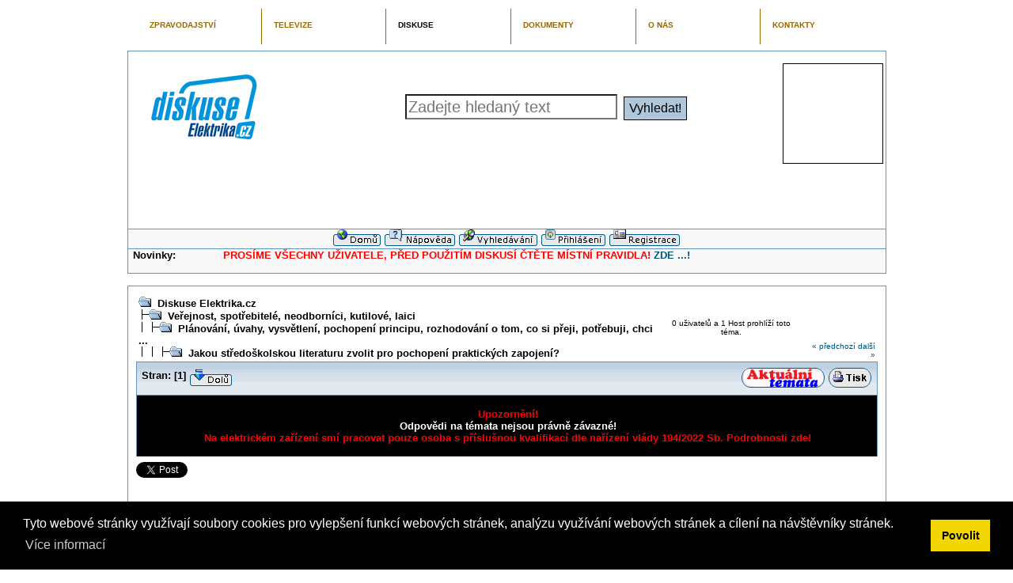

--- FILE ---
content_type: text/html; charset=UTF-8
request_url: https://diskuse.elektrika.cz/index.php/topic,48386.0.html
body_size: 22172
content:
<!DOCTYPE html PUBLIC "-//W3C//DTD XHTML 1.0 Transitional//EN" "http://www.w3.org/TR/xhtml1/DTD/xhtml1-transitional.dtd">
<html xmlns="http://www.w3.org/1999/xhtml"><head>
	<meta http-equiv="Content-Type" content="text/html; charset=UTF-8" />
	<meta name="description" content="Jakou středoškolskou literaturu zvolit pro pochopení praktických zapojení?" />
	<meta name="keywords" content="PHP, MySQL, bulletin, board, free, open, source, smf, simple, machines, forum" />
	<script language="JavaScript" type="text/javascript" src="https://diskuse.elektrika.cz/Themes/default/script.js?fin11"></script>
            <script type="text/javascript" src="https://diskuse.elektrika.cz/Themes/default/jquery.min.js"></script>
            <script type="text/javascript" src="https://diskuse.elektrika.cz/Themes/default/jquery.tools.min.js"></script>
			<script type="text/javascript" src="https://diskuse.elektrika.cz/Themes/default/jquery.jsonp.min.js"></script>
            <script type="text/javascript" src="https://diskuse.elektrika.cz/Themes/default/jquery.cookies.2.2.0.min.js"></script>
            <script type="text/javascript" src="https://diskuse.elektrika.cz/Themes/default/jquery.tmpl.min.js"></script>
			<script type="text/javascript" src="https://diskuse.elektrika.cz/Themes/default/flowplayer.min.js"></script>
            <script type="text/javascript" src="https://diskuse.elektrika.cz/Themes/default/fancybox/jquery.fancybox-1.3.4.pack.js"></script>
            <script type="text/javascript" src="https://diskuse.elektrika.cz/Themes/default/chosen/chosen/chosen.jquery.min.js"></script>
            <script type="text/javascript" src="https://diskuse.elektrika.cz/Themes/default/elektrika.js"></script>
            <link rel="stylesheet" type="text/css" href="https://diskuse.elektrika.cz/Themes/default/fancybox/jquery.fancybox-1.3.4.css" />
            <link rel="stylesheet" type="text/css" href="https://diskuse.elektrika.cz/Themes/default/chosen/chosen/chosen.css" />
            <link rel="stylesheet" type="text/css" href="https://diskuse.elektrika.cz/Themes/default/elektrika.css" />
            <script type="text/javascript" src="https://apis.google.com/js/plusone.js">
                {lang: 'cs'}
            </script>
            <meta property="og:title" content="Jakou středoškolskou literaturu zvolit pro pochopení praktických zapojení?"/>
            <meta property="og:image" content=""/>
            <meta property="og:description" content=""/>

	<script language="JavaScript" type="text/javascript"><!-- // -->		var smf_theme_url = "https://diskuse.elektrika.cz/Themes/classic";
		var smf_images_url = "https://diskuse.elektrika.cz/Themes/classic/images";
		var smf_scripturl = "https://diskuse.elektrika.cz/index.php?PHPSESSID=6ah12h0qm3vhl3bdeespp5qgk6&amp;";
		var smf_iso_case_folding = false;
		var smf_charset = "UTF-8";
	// ]]></script>
	<title>Jakou středoškolskou literaturu zvolit pro pochopení praktických zapojení?</title>
<script language="JavaScript" type="text/javascript" src="https://diskuse.elektrika.cz/Themes/default/kwscript.js"></script>
	<link rel="stylesheet" type="text/css" href="https://diskuse.elektrika.cz/Themes/classic/style.css?fin11" />
	<link rel="stylesheet" type="text/css" href="https://diskuse.elektrika.cz/Themes/default/print.css?fin11" media="print" />
	<link rel="help" href="https://diskuse.elektrika.cz/index.php?PHPSESSID=6ah12h0qm3vhl3bdeespp5qgk6&amp;action=help" target="_blank" />
	<link rel="search" href="https://diskuse.elektrika.cz/index.php?PHPSESSID=6ah12h0qm3vhl3bdeespp5qgk6&amp;action=search" />
	<link rel="contents" href="https://diskuse.elektrika.cz/index.php?PHPSESSID=6ah12h0qm3vhl3bdeespp5qgk6&amp;" />
	<link rel="alternate" type="application/rss+xml" title="Diskuse Elektrika.cz - RSS" href="https://diskuse.elektrika.cz/index.php?PHPSESSID=6ah12h0qm3vhl3bdeespp5qgk6&amp;type=rss;action=.xml" />
	<link rel="prev" href="https://diskuse.elektrika.cz/index.php/topic,48386.0/prev_next,prev.html?PHPSESSID=6ah12h0qm3vhl3bdeespp5qgk6" />
	<link rel="next" href="https://diskuse.elektrika.cz/index.php/topic,48386.0/prev_next,next.html?PHPSESSID=6ah12h0qm3vhl3bdeespp5qgk6" />
	<link rel="index" href="https://diskuse.elektrika.cz/index.php/board,90.0.html?PHPSESSID=6ah12h0qm3vhl3bdeespp5qgk6" /><link rel="stylesheet" type="text/css" href="https://cdn.jsdelivr.net/npm/cookieconsent@3/build/cookieconsent.min.css" /><meta http-equiv="X-UA-Compatible" content="IE=EmulateIE7" />
</head>
<body><div class="visual-portal-wrapper">
	<table width="95%" align="center">
	<tr><td>
        <div id="top-horizontal" align="center">
        <!--/* OpenX Javascript Tag v2.8.1 */-->
        
        <script type='text/javascript'><!--//<![CDATA[
           var m3_u = (location.protocol=='https:'?'https://ad.elektrika.info/www/delivery/ajs.php':'http://ad.elektrika.info/www/delivery/ajs.php');
           var m3_r = Math.floor(Math.random()*99999999999);
           if (!document.MAX_used) document.MAX_used = ',';
           document.write ("<scr"+"ipt type='text/javascript' src='"+m3_u);
           document.write ("?zoneid=52&amp;target=_blank");
           document.write ('&amp;cb=' + m3_r);
           if (document.MAX_used != ',') document.write ("&amp;exclude=" + document.MAX_used);
           document.write (document.charset ? '&amp;charset='+document.charset : (document.characterSet ? '&amp;charset='+document.characterSet : ''));
           document.write ("&amp;loc=" + escape(window.location));
           if (document.referrer) document.write ("&amp;referer=" + escape(document.referrer));
           if (document.context) document.write ("&context=" + escape(document.context));
           if (document.mmm_fo) document.write ("&amp;mmm_fo=1");
           document.write ("'><\/scr"+"ipt>");
        //]]>--></script><noscript><a href='//ad.elektrika.info/www/delivery/ck.php?n=aaf11b10&amp;cb=5487594' target='_blank'><img src='//ad.elektrika.info/www/delivery/avw.php?zoneid=52&amp;cb=5487594&amp;n=aaf11b10' border='0' alt='' /></a></noscript>
        </div></div>
        <ul id="portal-elektrikafamily" class="visualNoPrint">
                    <li style="width:126px"
                        id="portaltab-elektrikacz"><a
            href="https://elektrika.cz" title="ZPRAVODAJSTVÍ">ZPRAVODAJSTVÍ</a></li>
                    <li style="width:126px"
                        id="portaltab-elektrikatv"><a
            href="https://elektrika.tv" title="TELEVIZE">TELEVIZE</a></li>
                    <li style="width:127px" class="selected"
                        id="portaltab-diskuseelektrikacz"><a
            href="https://diskuse.elektrika.cz" class="selected"
                        title="DISKUSE">DISKUSE</a></li>
                    <li style="width:127px"
                        id="portaltab-elektrikainfo"><a
            href="https://zdroje.elektrika.cz"
                        title="DOKUMENTY">DOKUMENTY</a></li>
                    <li style="width:126px"
                        id="portaltab-zdrojecz"><a
            href="https://elektrika.info" title="O NÁS">O NÁS</a></li>
                    <li style="width:126px"
                        id="portaltab-presselektrikacz"
                        class=" lastItem"><a
            href="https://elektrika.info/kontakty" title="Kontakty na redakci">KONTAKTY</a></li>
        </ul>
    </td></tr>
    </table>
    <div class="visualClear"><!-- --></div>
    <table cellspacing="0" cellpadding="0" border="0" align="center" width="95%" class="tborder">
        <tr style="background-color: #ffffff;">
            <td colspan="2" valign="top">
                <table cellspacing="0" cellpadding="0" border="0" align="center" width="100%">
                    <tr>
                        <td width="220" style="padding:5px"><a href="https://diskuse.elektrika.cz/index.php?PHPSESSID=6ah12h0qm3vhl3bdeespp5qgk6&amp;action=recent"><img src="https://diskuse.elektrika.cz/Themes/default/images/logo_diskuse.gif" alt="" /></a></td>
                        <td align="center">
                            <form action="https://diskuse.elektrika.cz/index.php?PHPSESSID=6ah12h0qm3vhl3bdeespp5qgk6&amp;action=search2" method="post" accept-charset="UTF-8" name="searchform" id="searchform">
                                <input placeholder="Zadejte hledaný text" class="searchGadget" type="text" name="search" />
                                &nbsp;<input class="searchButton" type="submit" name="submit" value="Vyhledat!" />
                            </form>
                        </td>
                        <td width="130">
                            <div id="ad-top-45">
        <!--/* OpenX Javascript Tag v2.8.1 */-->
        
        <script type='text/javascript'><!--//<![CDATA[
           var m3_u = (location.protocol=='https:'?'https://ad.elektrika.info/www/delivery/ajs.php':'http://ad.elektrika.info/www/delivery/ajs.php');
           var m3_r = Math.floor(Math.random()*99999999999);
           if (!document.MAX_used) document.MAX_used = ',';
           document.write ("<scr"+"ipt type='text/javascript' src='"+m3_u);
           document.write ("?zoneid=45&amp;target=_blank");
           document.write ('&amp;cb=' + m3_r);
           if (document.MAX_used != ',') document.write ("&amp;exclude=" + document.MAX_used);
           document.write (document.charset ? '&amp;charset='+document.charset : (document.characterSet ? '&amp;charset='+document.characterSet : ''));
           document.write ("&amp;loc=" + escape(window.location));
           if (document.referrer) document.write ("&amp;referer=" + escape(document.referrer));
           if (document.context) document.write ("&context=" + escape(document.context));
           if (document.mmm_fo) document.write ("&amp;mmm_fo=1");
           document.write ("'><\/scr"+"ipt>");
        //]]>--></script><noscript><a href='//ad.elektrika.info/www/delivery/ck.php?n=aaf11b10&amp;cb=5487594' target='_blank'><img src='//ad.elektrika.info/www/delivery/avw.php?zoneid=45&amp;cb=5487594&amp;n=aaf11b10' border='0' alt='' /></a></noscript>
        </div></div>
                        </td>
                    </tr>
                </table>
            </td>
        </tr>
        <tr class="elektrika-cz-slot" style="display:none">
            <td colspan="2">
                <div class="top-articles">
                    <div id="slideshow">
                        <div class="slideitem">
                            {{html imgtag}}
                            <p class="perex">${perex}</p>
                            <div class="words">
                                <a href="${url}">
                                    <h1>${title}</h1>
                                    <img class="nodule" src="https://diskuse.elektrika.cz/Themes/classic/images/slideshow-nodule.png"/>
                                    <p class="date"><strong>${date}</strong></p>
                                    <p><span class="slideshow_readmore">Více »</span></p>
                                </a>
                                <div class="pagers"></div>
                            </div>
                        </div>
                    </div>
                    <div id="company-articles">
                        <div id="articles">
                            <div class="article">
                                <strong><a href="${url}">${title}</a></strong>
                                <p title=${perex_full}>${perex}</p>
                            </div>
                        </div>
                    </div>
                </div>
            </td>
        </tr>
        <tr>
            <td colspan="2" style="padding-top: 1em">
                <div class="portal-ehotslot-wrapper" style="display:none">
                       <table border="0" class="portal-ehotslot">
                            <tbody><tr>
                                <td class="cbanner" id="cbanner1">
                                        <div class="perexObr">{{html perex_obr_cbanner}}</div>
                                        <div class="perexTextContainer">
                                            <a href="${absolute_url}"><strong>${title}</strong></a>
                                            <span class="perexText">${description}</span>
                                        </div>
                                </td>
                             </tr>
                        </tbody></table>
                    </div>
                </div>
                <div class="main-content-banner">
        <!--/* OpenX Javascript Tag v2.8.1 */-->
        
        <script type='text/javascript'><!--//<![CDATA[
           var m3_u = (location.protocol=='https:'?'https://ad.elektrika.info/www/delivery/ajs.php':'http://ad.elektrika.info/www/delivery/ajs.php');
           var m3_r = Math.floor(Math.random()*99999999999);
           if (!document.MAX_used) document.MAX_used = ',';
           document.write ("<scr"+"ipt type='text/javascript' src='"+m3_u);
           document.write ("?zoneid=44&amp;target=_blank");
           document.write ('&amp;cb=' + m3_r);
           if (document.MAX_used != ',') document.write ("&amp;exclude=" + document.MAX_used);
           document.write (document.charset ? '&amp;charset='+document.charset : (document.characterSet ? '&amp;charset='+document.characterSet : ''));
           document.write ("&amp;loc=" + escape(window.location));
           if (document.referrer) document.write ("&amp;referer=" + escape(document.referrer));
           if (document.context) document.write ("&context=" + escape(document.context));
           if (document.mmm_fo) document.write ("&amp;mmm_fo=1");
           document.write ("'><\/scr"+"ipt>");
        //]]>--></script><noscript><a href='//ad.elektrika.info/www/delivery/ck.php?n=aaf11b10&amp;cb=5487594' target='_blank'><img src='//ad.elektrika.info/www/delivery/avw.php?zoneid=44&amp;cb=5487594&amp;n=aaf11b10' border='0' alt='' /></a></noscript>
        </div></div>
            </td>
        </tr>
        <tr class="windowbg2">
            <td colspan="2" valign="middle" align="center" class="tborder" style="border-width: 1px 0 0 0; font-size: smaller;">
				<a href="https://diskuse.elektrika.cz/index.php?PHPSESSID=6ah12h0qm3vhl3bdeespp5qgk6&amp;action=recent"><img src="https://diskuse.elektrika.cz/Themes/classic/images/czech-utf8/home.gif" alt="Domů" border="0" /></a> 
				<a href="https://diskuse.elektrika.cz/index.php?PHPSESSID=6ah12h0qm3vhl3bdeespp5qgk6&amp;action=help"><img src="https://diskuse.elektrika.cz/Themes/classic/images/czech-utf8/help.gif" alt="Nápověda" border="0" /></a> 
				<a href="https://diskuse.elektrika.cz/index.php?PHPSESSID=6ah12h0qm3vhl3bdeespp5qgk6&amp;action=search"><img src="https://diskuse.elektrika.cz/Themes/classic/images/czech-utf8/search.gif" alt="Vyhledávání" border="0" /></a> 
				<a href="https://diskuse.elektrika.cz/index.php?PHPSESSID=6ah12h0qm3vhl3bdeespp5qgk6&amp;action=login"><img src="https://diskuse.elektrika.cz/Themes/classic/images/czech-utf8/login.gif" alt="Přihlásit" border="0" /></a> 
				<a href="https://diskuse.elektrika.cz/index.php?PHPSESSID=6ah12h0qm3vhl3bdeespp5qgk6&amp;action=register"><img src="https://diskuse.elektrika.cz/Themes/classic/images/czech-utf8/register.gif" alt="Registrovat" border="0" /></a>
            </td>
        </tr>
		<tr class="windowbg2">
			<td colspan="2" height="24" class="tborder" style="border-width: 1px 0 0 0; padding-left: 1ex;">
				<b>Novinky:</b> <span style="color: red;"><b>&nbsp; &nbsp; &nbsp; &nbsp; &nbsp; &nbsp; &nbsp; PROSÍME VŠECHNY UŽIVATELE, PŘED POUŽITÍM DISKUSÍ ČTĚTE MÍSTNÍ PRAVIDLA!</b></span> <b><a href="http://elektrika.cz/data/clanky/navod-k-pouziti-diskusniho-fora-portalu-elektrika.cz" target="_blank">ZDE ...!</a></b><br /><br /><div align="center"><b><span style="font-size: 15pt; line-height: 1.3em;"><span style="color: blue;"></span></span></b></div>
			</td>
		</tr>
	</table>

	<br />
	<table cellspacing="0" cellpadding="10" border="0" align="center" width="95%" class="tborder" id="mainarea-wrapper">
		<tr><td valign="top" style="background-color: #ffffff;" id="mainarea-cell">
<a name="top"></a>
<a name="msg379124"></a>
<table width="100%" cellpadding="3" cellspacing="0">
	<tr>
		<td valign="bottom"><span class="nav"><img src="https://diskuse.elektrika.cz/Themes/classic/images/icons/folder_open.gif" alt="+" border="0" />&nbsp; <b><a href="https://diskuse.elektrika.cz/index.php?PHPSESSID=6ah12h0qm3vhl3bdeespp5qgk6&amp;" class="nav">Diskuse Elektrika.cz</a></b><br /><img src="https://diskuse.elektrika.cz/Themes/classic/images/icons/linktree_side.gif" alt="|-" border="0" /><img src="https://diskuse.elektrika.cz/Themes/classic/images/icons/folder_open.gif" alt="+" border="0" />&nbsp; <b><a href="https://diskuse.elektrika.cz/index.php?PHPSESSID=6ah12h0qm3vhl3bdeespp5qgk6&amp;#10" class="nav">Veřejnost, spotřebitelé, neodborníci, kutilové, laici</a></b><br /><img src="https://diskuse.elektrika.cz/Themes/classic/images/icons/linktree_main.gif" alt="| " border="0" /><img src="https://diskuse.elektrika.cz/Themes/classic/images/icons/linktree_side.gif" alt="|-" border="0" /><img src="https://diskuse.elektrika.cz/Themes/classic/images/icons/folder_open.gif" alt="+" border="0" />&nbsp; <b><a href="https://diskuse.elektrika.cz/index.php/board,90.0.html?PHPSESSID=6ah12h0qm3vhl3bdeespp5qgk6" class="nav">Plánování, úvahy, vysvětlení, pochopení principu, rozhodování o tom, co si přeji, potřebuji, chci ...</a></b><br /><img src="https://diskuse.elektrika.cz/Themes/classic/images/icons/linktree_main.gif" alt="| " border="0" /><img src="https://diskuse.elektrika.cz/Themes/classic/images/icons/linktree_main.gif" alt="| " border="0" /><img src="https://diskuse.elektrika.cz/Themes/classic/images/icons/linktree_side.gif" alt="|-" border="0" /><img src="https://diskuse.elektrika.cz/Themes/classic/images/icons/folder_open.gif" alt="+" border="0" />&nbsp; <b><a href="https://diskuse.elektrika.cz/index.php/topic,48386.0.html?PHPSESSID=6ah12h0qm3vhl3bdeespp5qgk6" class="nav">Jakou středoškolskou literaturu zvolit pro pochopení praktických zapojení?</a></b></span></td>
		<td align="center" class="smalltext">0 uživatelů a 1 Host prohlíží toto téma.</td>
		<td valign="bottom" align="right" class="smalltext">
			<span class="nav"><a href="https://diskuse.elektrika.cz/index.php/topic,48386.0/prev_next,prev.html?PHPSESSID=6ah12h0qm3vhl3bdeespp5qgk6#new">&laquo; předchozí</a> <a href="https://diskuse.elektrika.cz/index.php/topic,48386.0/prev_next,next.html?PHPSESSID=6ah12h0qm3vhl3bdeespp5qgk6#new">další &raquo;</a></span>
		</td>
	</tr>
</table>
<table width="100%" cellpadding="3" cellspacing="0" border="0" class="tborder" style="border-bottom: 0;">
	<tr>
		<td align="left" class="catbg" width="100%" height="35">
			<table cellpadding="3" cellspacing="0" width="100%">
				<tr>
					<td>
						<b>Stran:</b> [<b>1</b>]  <a href="#bot"><img src="https://diskuse.elektrika.cz/Themes/classic/images/czech-utf8/go_down.gif" alt="Dolů" border="0" align="top" /></a>
					</td>
					<td align="right" style="font-size: smaller;"><a href="https://diskuse.elektrika.cz/index.php?PHPSESSID=6ah12h0qm3vhl3bdeespp5qgk6&amp;action=recent"><img src="https://diskuse.elektrika.cz/Themes/classic/images/aktualni_temata.gif" alt="Poslední příspěvky" border="0" /></a> <a href="https://diskuse.elektrika.cz/index.php?PHPSESSID=6ah12h0qm3vhl3bdeespp5qgk6&amp;action=printpage;topic=48386.0" target="_blank"><img src="https://diskuse.elektrika.cz/Themes/classic/images/czech-utf8/print.gif" alt="Tisk" border="0" /></a></td>
				</tr>
			</table>
		</td>
	</tr>
</table>
<table cellpadding="3" cellspacing="0" border="0" width="100%" align="center" class="tborder" style="border-bottom: 0;">
 <tr bgcolor="#000000">
  <td valign="middle" align="left" width="100%" style="padding-left: 6px;" colspan="2">
   <p align="center">
       <strong>
           <span style="color:#f00">Upozornění!</span><br/>
           <span style="color:#fff">Odpovědi na témata nejsou právně závazné!</span><br/>
           <span style="color:#f00">Na elektrickém zařízení smí pracovat pouze osoba s příslušnou kvalifikací dle nařízení vlády 194/2022 Sb.</span>
           <a target="_blank" href="https://zdroje.elektrika.cz/book/narizeni-vlady-190-191-192-193-194-2022-sb/page/78?t=408"><span style="color:#f00">Podrobnosti zde!</span></a>
        </strong>
  </td>
 </tr>
</table>
<div style="margin-top: 0.5em; margin-bottom: 0.5em">
<a href="https://twitter.com/share" class="twitter-share-button" data-count="horizontal" data-via="minarikmiroslav">Tweet</a><script type="text/javascript" src="https://platform.twitter.com/widgets.js"></script>
<g:plusone size="medium"></g:plusone>
</div>

<iframe src="https://www.facebook.com/plugins/like.php?href=https%3A%2F%2Fdiskuse.elektrika.cz%2Findex.php%2Ftopic%2C48386.0.html&amp;layout=standard&amp;show_faces=true&amp;width=450&amp;action=recommend&amp;colorscheme=light&amp;height=80" scrolling="no" frameborder="0" style="border:none; overflow:hidden; width:450px; height:80px;" allowTransparency="true"></iframe>

<table cellpadding="3" cellspacing="0" border="0" width="100%" align="center" class="tborder" style="border-bottom: 0;">
	<tr class="titlebg">
		<td valign="middle" align="left" width="15%" style="padding-left: 6px;">
			<img src="https://diskuse.elektrika.cz/Themes/classic/images/topic/normal_post.gif" alt="" />
			Autor
		</td>
		<td valign="middle" align="left" width="85%" style="padding-left: 6px;" id="top_subject">
			Téma: Jakou středoškolskou literaturu zvolit pro pochopení praktických zapojení? &nbsp;(Přečteno 9158 krát)
		</td>
	</tr>
</table>
<form action="https://diskuse.elektrika.cz/index.php?PHPSESSID=6ah12h0qm3vhl3bdeespp5qgk6&amp;action=quickmod2;topic=48386.0" method="post" accept-charset="UTF-8" name="quickModForm" id="quickModForm" style="margin: 0;" onsubmit="return in_edit_mode == 1 ? modify_save('43c6cfa18869bfbe22aaf665a6c0efec') : confirm('Jsi si jistý, že to chceš opravdu udělat?');">
<table cellpadding="0" cellspacing="0" border="0" width="100%" class="bordercolor">
	<tr><td style="padding: 1px 1px 0 1px;">
		<table cellpadding="3" cellspacing="0" border="0" width="100%">
			<tr><td class="windowbg">
				<table width="100%" cellpadding="5" cellspacing="0">
					<tr>
						<td valign="top" width="15%" rowspan="2">
							<b><a href="https://diskuse.elektrika.cz/index.php?PHPSESSID=6ah12h0qm3vhl3bdeespp5qgk6&amp;action=profile;u=49162" title="Zobraz profil uživatele Jirka K">Jirka K</a></b><br />
							<span class="smalltext">
								Neverifikovaný uživatel @5<br />
								<img src="https://diskuse.elektrika.cz/Themes/classic/images/star.gif" alt="*" border="0" /><img src="https://diskuse.elektrika.cz/Themes/classic/images/star.gif" alt="*" border="0" /><img src="https://diskuse.elektrika.cz/Themes/classic/images/star.gif" alt="*" border="0" /><img src="https://diskuse.elektrika.cz/Themes/classic/images/star.gif" alt="*" border="0" /><img src="https://diskuse.elektrika.cz/Themes/classic/images/star.gif" alt="*" border="0" /><br />
								<img src="https://diskuse.elektrika.cz/Themes/classic/images/useroff.gif" alt="Offline" border="0" align="middle" /><span class="smalltext"> Offline</span><br /><br /><br />
								
								
								
								<br />
							</span>
						</td>
						<td valign="top" width="85%" height="100%">
							<table width="100%" border="0"><tr>
								<td align="left" valign="middle"><a href="https://diskuse.elektrika.cz/index.php/topic,48386.msg379124.html?PHPSESSID=6ah12h0qm3vhl3bdeespp5qgk6#msg379124"><img src="https://diskuse.elektrika.cz/Themes/classic/images/post/xx.gif" alt="" border="0" /></a></td>
								<td align="left" valign="middle">
									<div style="font-weight: bold;" id="subject_379124">
										<a href="https://diskuse.elektrika.cz/index.php/topic,48386.msg379124.html?PHPSESSID=6ah12h0qm3vhl3bdeespp5qgk6#msg379124">Jakou středoškolskou literaturu zvolit pro pochopení praktických zapojení?</a>
									</div>
									<span class="smalltext">&#171; <b> kdy:</b> 02.08.2023, 15:19 &#187;</span></td>
								<td align="right" valign="bottom" height="20" nowrap="nowrap" style="font-size: smaller;">
								</td>
							</tr></table>
							<hr width="100%" size="1" class="hrcolor" />
							<div class="post">Baví mě teoreticky chápat prakticky realizované věci - ne, že bych se v nich chtěl rýpat, ale rád bych byl poučeným laikem a měl hlubší zdání, co se kolem mne doma v rozvaděči, zdech a střeše ukrývá za to tajmeství s názvem elektroinstala<span style="width: 0; margin: 0 -0.6ex 0 -1px;"> </span>ce.<br />Jako člověk z gymnázia jsem v kapitole Elektřina a magnetizmus teoreticky, spíše povrchně, vzdělán, avšak 90% informací a znalostí již stejně odvál čas.<br />Proto jsem se začetl do knihy určené praktickému vzdělání - středním průmyslovým školám, konkrétně Základy elektrotechnik<span style="width: 0; margin: 0 -0.6ex 0 -1px;"> </span>y pro SPŠ elektrotechnic<span style="width: 0; margin: 0 -0.6ex 0 -1px;"> </span>ké, autory jsou Javorský, Bobek a Musil a rok vydání 1970. Kniha krásně shrnuje celou oblast, je pochopitelná a měla by být dostatečným teoretickým základem pro věškeré (dobře, většinu) jevů, které se vyskytují v praktické realizaci elektroinstala<span style="width: 0; margin: 0 -0.6ex 0 -1px;"> </span>ce typického rodinného domku. Jenže prd. Chybí tu (kromě praxe, kterou prostě ničím nenahradíte) ještě nějaká literaturní spojnice, můstek, který víc přiblíží praktickou realizaci elektroinstala<span style="width: 0; margin: 0 -0.6ex 0 -1px;"> </span>cí domů a bytů. Zkrátka nějaká učebnice, která je zase pro střední průmyslové školy, ale která je více zaměřena právě tímto směrem k praxi. Máte nějaké návrhy na takovou literaturu, kterou bych si s chutí před usnutím četl?</div>
						</td>
					</tr>
					<tr>
						<td valign="bottom" class="smalltext">
							<table width="100%" border="0"><tr>
								<td align="left" colspan="2" class="smalltext">
								</td>
							</tr><tr>
								<td align="left" valign="bottom" class="smalltext" id="modified_379124">
								</td>
								<td align="right" valign="bottom" class="smalltext">
									<a href="https://elektrika.cz/data/clanky/clanek.2005-08-20.0921427551" target="_blank">Pravidla diskusí</a> &nbsp;
									<a href="https://diskuse.elektrika.cz/index.php?PHPSESSID=6ah12h0qm3vhl3bdeespp5qgk6&amp;action=reporttm;topic=48386.0;msg=379124">Nahlásit moderátorovi</a> &nbsp;
									<a href="https://elektrika.info/odvolani_k_ombudsmanovi" target="_blank">Stěžovat si na moderátora</a> &nbsp;
									<img src="https://diskuse.elektrika.cz/Themes/classic/images/ip.gif" alt="" border="0" />
									Zaznamenáno
								</td>
							</tr></table>
						</td>
					</tr>
				</table>			</td></tr>
		</table>
	</td></tr>
	<tr><td style="padding: 1px 1px 0 1px;">
		<a name="msg379125"></a>
		<table cellpadding="3" cellspacing="0" border="0" width="100%">
			<tr><td class="windowbg2">
				<table width="100%" cellpadding="5" cellspacing="0">
					<tr>
						<td valign="top" width="15%" rowspan="2">
							<b><a href="https://diskuse.elektrika.cz/index.php?PHPSESSID=6ah12h0qm3vhl3bdeespp5qgk6&amp;action=profile;u=7523" title="Zobraz profil uživatele Miroslav Minařík">Miroslav Minařík</a></b><br />
							<span class="smalltext">
								&quot;Nejvyšším úkolem není teoretické poznání, nýbrž praktické umění žít!&quot; Sokrates<br />
								<img src="https://diskuse.elektrika.cz/Themes/classic/images/../../default/images/verifikace2.jpg" alt="*" border="0" /><br />
								<img src="https://diskuse.elektrika.cz/Themes/classic/images/useroff.gif" alt="Offline" border="0" align="middle" /><span class="smalltext"> Offline</span><br /><br /><br />
								<img src="https://diskuse.elektrika.cz/index.php?PHPSESSID=6ah12h0qm3vhl3bdeespp5qgk6&amp;action=dlattach;attach=45121;type=avatar" alt="" class="avatar" border="0" /><br />
								Odborná publicistika v instalační elektrotechnice.<br />
								<br />
								
								
								
								<br />
								<a href="http://www.Elektrika.INFO" title="Kdo chce o nás vědět víc ..." target="_blank"><img src="https://diskuse.elektrika.cz/Themes/classic/images/www_sm.gif" alt="WWW" border="0" /></a>
							</span>
						</td>
						<td valign="top" width="85%" height="100%">
							<table width="100%" border="0"><tr>
								<td align="left" valign="middle"><a href="https://diskuse.elektrika.cz/index.php/topic,48386.msg379125.html?PHPSESSID=6ah12h0qm3vhl3bdeespp5qgk6#msg379125"><img src="https://diskuse.elektrika.cz/Themes/classic/images/post/xx.gif" alt="" border="0" /></a></td>
								<td align="left" valign="middle">
									<div style="font-weight: bold;" id="subject_379125">
										<a href="https://diskuse.elektrika.cz/index.php/topic,48386.msg379125.html?PHPSESSID=6ah12h0qm3vhl3bdeespp5qgk6#msg379125">Re: Jakou středoškolskou literaturu zvolit pro pochopení praktických zapojení?</a>
									</div>
									<span class="smalltext">&#171; <b>Odpověď #1 kdy:</b> 02.08.2023, 15:59 &#187;</span></td>
								<td align="right" valign="bottom" height="20" nowrap="nowrap" style="font-size: smaller;">
								</td>
							</tr></table>
							<hr width="100%" size="1" class="hrcolor" />
							<div class="post"><div class="quoteheader"><a href="https://diskuse.elektrika.cz/index.php/topic,48386.msg379124.html?PHPSESSID=6ah12h0qm3vhl3bdeespp5qgk6#msg379124">Citace: Jirka K &nbsp;02.08.2023, 15:19</a></div><div class="quote">Baví mě teoreticky chápat prakticky realizované věci - ne, že bych se v nich chtěl rýpat, ale rád bych byl poučeným laikem a měl hlubší zdání, co se kolem mne doma v rozvaděči, zdech a střeše ukrývá za to tajmeství s názvem elektroinstala<span style="width: 0; margin: 0 -0.6ex 0 -1px;"> </span>ce.<br /></div><br />Čeká vás dlouhá pouť. Kromě odkazů pod tímto vláknem, se dolistujte třeba také nakonec vybranými tituly v naší knihovně ...<br /><a href="https://zdroje.elektrika.cz/?q=u%C4%8Debnice&amp;rok_od=&amp;rok_do=&amp;facet=Skripta&amp;facet=U%C4%8Debnice" target="_blank">https://zdroje.elektrika.cz/?q=u%C4%8Debnice&amp;rok_od=&amp;rok_do=&amp;facet=Skripta&amp;facet=U%C4%8Debnice</a></div>
						</td>
					</tr>
					<tr>
						<td valign="bottom" class="smalltext">
							<table width="100%" border="0"><tr>
								<td align="left" colspan="2" class="smalltext">
								</td>
							</tr><tr>
								<td align="left" valign="bottom" class="smalltext" id="modified_379125">
								</td>
								<td align="right" valign="bottom" class="smalltext">
									<a href="https://elektrika.cz/data/clanky/clanek.2005-08-20.0921427551" target="_blank">Pravidla diskusí</a> &nbsp;
									<a href="https://diskuse.elektrika.cz/index.php?PHPSESSID=6ah12h0qm3vhl3bdeespp5qgk6&amp;action=reporttm;topic=48386.1;msg=379125">Nahlásit moderátorovi</a> &nbsp;
									<a href="https://elektrika.info/odvolani_k_ombudsmanovi" target="_blank">Stěžovat si na moderátora</a> &nbsp;
									<img src="https://diskuse.elektrika.cz/Themes/classic/images/ip.gif" alt="" border="0" />
									Zaznamenáno
								</td>
							</tr></table>
							<hr width="100%" size="1" class="hrcolor" />
							<div class="signature"><div align="center"><span style="font-size: 15pt; line-height: 1.3em;"><b><span style="color: red;">Elektrika NENÍ časopis! </span></b></span><br /><a href="https://elektrika.info" target="_blank"><img src="http://elektrika.cz/resolveUid/cb039ccf3e23ecb670f377089cde25a5" alt="" border="0" /></a></div></div>
						</td>
					</tr>
				</table>			</td></tr>
		</table>
	</td></tr>
	<tr><td style="padding: 1px 1px 0 1px;">
		<a name="msg379127"></a>
		<table cellpadding="3" cellspacing="0" border="0" width="100%">
			<tr><td class="windowbg">
				<table width="100%" cellpadding="5" cellspacing="0">
					<tr>
						<td valign="top" width="15%" rowspan="2">
							<b><a href="https://diskuse.elektrika.cz/index.php?PHPSESSID=6ah12h0qm3vhl3bdeespp5qgk6&amp;action=profile;u=49162" title="Zobraz profil uživatele Jirka K">Jirka K</a></b><br />
							<span class="smalltext">
								Neverifikovaný uživatel @5<br />
								<img src="https://diskuse.elektrika.cz/Themes/classic/images/star.gif" alt="*" border="0" /><img src="https://diskuse.elektrika.cz/Themes/classic/images/star.gif" alt="*" border="0" /><img src="https://diskuse.elektrika.cz/Themes/classic/images/star.gif" alt="*" border="0" /><img src="https://diskuse.elektrika.cz/Themes/classic/images/star.gif" alt="*" border="0" /><img src="https://diskuse.elektrika.cz/Themes/classic/images/star.gif" alt="*" border="0" /><br />
								<img src="https://diskuse.elektrika.cz/Themes/classic/images/useroff.gif" alt="Offline" border="0" align="middle" /><span class="smalltext"> Offline</span><br /><br /><br />
								
								
								
								<br />
							</span>
						</td>
						<td valign="top" width="85%" height="100%">
							<table width="100%" border="0"><tr>
								<td align="left" valign="middle"><a href="https://diskuse.elektrika.cz/index.php/topic,48386.msg379127.html?PHPSESSID=6ah12h0qm3vhl3bdeespp5qgk6#msg379127"><img src="https://diskuse.elektrika.cz/Themes/classic/images/post/xx.gif" alt="" border="0" /></a></td>
								<td align="left" valign="middle">
									<div style="font-weight: bold;" id="subject_379127">
										<a href="https://diskuse.elektrika.cz/index.php/topic,48386.msg379127.html?PHPSESSID=6ah12h0qm3vhl3bdeespp5qgk6#msg379127">Re: Jakou středoškolskou literaturu zvolit pro pochopení praktických zapojení?</a>
									</div>
									<span class="smalltext">&#171; <b>Odpověď #2 kdy:</b> 02.08.2023, 16:37 &#187;</span></td>
								<td align="right" valign="bottom" height="20" nowrap="nowrap" style="font-size: smaller;">
								</td>
							</tr></table>
							<hr width="100%" size="1" class="hrcolor" />
							<div class="post">Skvělé, to je přesně ono. každé poznání navíc bude příjemným pocitem.</div>
						</td>
					</tr>
					<tr>
						<td valign="bottom" class="smalltext">
							<table width="100%" border="0"><tr>
								<td align="left" colspan="2" class="smalltext">
								</td>
							</tr><tr>
								<td align="left" valign="bottom" class="smalltext" id="modified_379127">
								</td>
								<td align="right" valign="bottom" class="smalltext">
									<a href="https://elektrika.cz/data/clanky/clanek.2005-08-20.0921427551" target="_blank">Pravidla diskusí</a> &nbsp;
									<a href="https://diskuse.elektrika.cz/index.php?PHPSESSID=6ah12h0qm3vhl3bdeespp5qgk6&amp;action=reporttm;topic=48386.2;msg=379127">Nahlásit moderátorovi</a> &nbsp;
									<a href="https://elektrika.info/odvolani_k_ombudsmanovi" target="_blank">Stěžovat si na moderátora</a> &nbsp;
									<img src="https://diskuse.elektrika.cz/Themes/classic/images/ip.gif" alt="" border="0" />
									Zaznamenáno
								</td>
							</tr></table>
						</td>
					</tr>
				</table>			</td></tr>
		</table>
	</td></tr>	<tr><td style="padding: 1px 1px 1em 1px; background-color:white;" ><div align="center" style="width:600px; margin: 1em auto 0 auto"><div style="float:left">
        <!--/* OpenX Javascript Tag v2.8.1 */-->
        
        <script type='text/javascript'><!--//<![CDATA[
           var m3_u = (location.protocol=='https:'?'https://ad.elektrika.info/www/delivery/ajs.php':'http://ad.elektrika.info/www/delivery/ajs.php');
           var m3_r = Math.floor(Math.random()*99999999999);
           if (!document.MAX_used) document.MAX_used = ',';
           document.write ("<scr"+"ipt type='text/javascript' src='"+m3_u);
           document.write ("?zoneid=44&amp;target=_blank");
           document.write ('&amp;cb=' + m3_r);
           if (document.MAX_used != ',') document.write ("&amp;exclude=" + document.MAX_used);
           document.write (document.charset ? '&amp;charset='+document.charset : (document.characterSet ? '&amp;charset='+document.characterSet : ''));
           document.write ("&amp;loc=" + escape(window.location));
           if (document.referrer) document.write ("&amp;referer=" + escape(document.referrer));
           if (document.context) document.write ("&context=" + escape(document.context));
           if (document.mmm_fo) document.write ("&amp;mmm_fo=1");
           document.write ("'><\/scr"+"ipt>");
        //]]>--></script><noscript><a href='//ad.elektrika.info/www/delivery/ck.php?n=aaf11b10&amp;cb=5487594' target='_blank'><img src='//ad.elektrika.info/www/delivery/avw.php?zoneid=44&amp;cb=5487594&amp;n=aaf11b10' border='0' alt='' /></a></noscript>
        </div></div><div style="float:left; margin-left: 10px;">
        <!--/* OpenX Javascript Tag v2.8.1 */-->
        
        <script type='text/javascript'><!--//<![CDATA[
           var m3_u = (location.protocol=='https:'?'https://ad.elektrika.info/www/delivery/ajs.php':'http://ad.elektrika.info/www/delivery/ajs.php');
           var m3_r = Math.floor(Math.random()*99999999999);
           if (!document.MAX_used) document.MAX_used = ',';
           document.write ("<scr"+"ipt type='text/javascript' src='"+m3_u);
           document.write ("?zoneid=43&amp;target=_blank");
           document.write ('&amp;cb=' + m3_r);
           if (document.MAX_used != ',') document.write ("&amp;exclude=" + document.MAX_used);
           document.write (document.charset ? '&amp;charset='+document.charset : (document.characterSet ? '&amp;charset='+document.characterSet : ''));
           document.write ("&amp;loc=" + escape(window.location));
           if (document.referrer) document.write ("&amp;referer=" + escape(document.referrer));
           if (document.context) document.write ("&context=" + escape(document.context));
           if (document.mmm_fo) document.write ("&amp;mmm_fo=1");
           document.write ("'><\/scr"+"ipt>");
        //]]>--></script><noscript><a href='//ad.elektrika.info/www/delivery/ck.php?n=aaf11b10&amp;cb=5487594' target='_blank'><img src='//ad.elektrika.info/www/delivery/avw.php?zoneid=43&amp;cb=5487594&amp;n=aaf11b10' border='0' alt='' /></a></noscript>
        </div></div></div>   </td></tr>
	<tr><td style="padding: 1px 1px 0 1px;">
		<a name="msg379128"></a>
		<table cellpadding="3" cellspacing="0" border="0" width="100%">
			<tr><td class="windowbg2">
				<table width="100%" cellpadding="5" cellspacing="0">
					<tr>
						<td valign="top" width="15%" rowspan="2">
							<b><a href="https://diskuse.elektrika.cz/index.php?PHPSESSID=6ah12h0qm3vhl3bdeespp5qgk6&amp;action=profile;u=14043" title="Zobraz profil uživatele Jiří_Hrubý">Jiří_Hrubý</a></b><br />
							<span class="smalltext">
								Neverifikovaný uživatel @7<br />
								<img src="https://diskuse.elektrika.cz/Themes/classic/images/star.gif" alt="*" border="0" /><img src="https://diskuse.elektrika.cz/Themes/classic/images/star.gif" alt="*" border="0" /><img src="https://diskuse.elektrika.cz/Themes/classic/images/star.gif" alt="*" border="0" /><img src="https://diskuse.elektrika.cz/Themes/classic/images/star.gif" alt="*" border="0" /><img src="https://diskuse.elektrika.cz/Themes/classic/images/star.gif" alt="*" border="0" /><img src="https://diskuse.elektrika.cz/Themes/classic/images/star.gif" alt="*" border="0" /><img src="https://diskuse.elektrika.cz/Themes/classic/images/star.gif" alt="*" border="0" /><br />
								<img src="https://diskuse.elektrika.cz/Themes/classic/images/useroff.gif" alt="Offline" border="0" align="middle" /><span class="smalltext"> Offline</span><br /><br /><br />
								
								
								
								<br />
							</span>
						</td>
						<td valign="top" width="85%" height="100%">
							<table width="100%" border="0"><tr>
								<td align="left" valign="middle"><a href="https://diskuse.elektrika.cz/index.php/topic,48386.msg379128.html?PHPSESSID=6ah12h0qm3vhl3bdeespp5qgk6#msg379128"><img src="https://diskuse.elektrika.cz/Themes/classic/images/post/xx.gif" alt="" border="0" /></a></td>
								<td align="left" valign="middle">
									<div style="font-weight: bold;" id="subject_379128">
										<a href="https://diskuse.elektrika.cz/index.php/topic,48386.msg379128.html?PHPSESSID=6ah12h0qm3vhl3bdeespp5qgk6#msg379128">Re: Jakou středoškolskou literaturu zvolit pro pochopení praktických zapojení?</a>
									</div>
									<span class="smalltext">&#171; <b>Odpověď #3 kdy:</b> 02.08.2023, 17:41 &#187;</span></td>
								<td align="right" valign="bottom" height="20" nowrap="nowrap" style="font-size: smaller;">
								</td>
							</tr></table>
							<hr width="100%" size="1" class="hrcolor" />
							<div class="post">Nějak nevím, proč to lpění na středoškolské literatuře, ale antikvariáty jsou plné učebnic pro SOU z 80-90 let, které svým obsahem a zpracováním výrazně převyšují novodobé středoškolské učebnice, zejména v praktické části.<br />Ono je to jednoduchý, gaussova křivka je neúprosná a procento blbů je stále stejné napříč populací, ovšem nesmyslným zvýšením poptávky po středoškolácíc<span style="width: 0; margin: 0 -0.6ex 0 -1px;"> </span>h (ono už to sahá dávno i na VŠ), &nbsp;logicky musí klesnout nároky na vědomosti, resp. kvalitu výuky.<br />Čili dnešní středoškolák, nedosahuje znalostí a dovedností učedníka z přelomu tisíciletí.<br />Vyjímky jsou pouze jedinci se skutečným zájmem, kteří si dopřávají ještě samostudium.<br />Proto pro praktické pochopení doporučuji spíše starší učebnice z učňáku.</div>
						</td>
					</tr>
					<tr>
						<td valign="bottom" class="smalltext">
							<table width="100%" border="0"><tr>
								<td align="left" colspan="2" class="smalltext">
								</td>
							</tr><tr>
								<td align="left" valign="bottom" class="smalltext" id="modified_379128">
								</td>
								<td align="right" valign="bottom" class="smalltext">
									<a href="https://elektrika.cz/data/clanky/clanek.2005-08-20.0921427551" target="_blank">Pravidla diskusí</a> &nbsp;
									<a href="https://diskuse.elektrika.cz/index.php?PHPSESSID=6ah12h0qm3vhl3bdeespp5qgk6&amp;action=reporttm;topic=48386.3;msg=379128">Nahlásit moderátorovi</a> &nbsp;
									<a href="https://elektrika.info/odvolani_k_ombudsmanovi" target="_blank">Stěžovat si na moderátora</a> &nbsp;
									<img src="https://diskuse.elektrika.cz/Themes/classic/images/ip.gif" alt="" border="0" />
									Zaznamenáno
								</td>
							</tr></table>
						</td>
					</tr>
				</table>			</td></tr>
		</table>
	</td></tr>
	<tr><td style="padding: 1px 1px 0 1px;">
		<a name="msg379159"></a>
		<table cellpadding="3" cellspacing="0" border="0" width="100%">
			<tr><td class="windowbg">
				<table width="100%" cellpadding="5" cellspacing="0">
					<tr>
						<td valign="top" width="15%" rowspan="2">
							<b><a href="https://diskuse.elektrika.cz/index.php?PHPSESSID=6ah12h0qm3vhl3bdeespp5qgk6&amp;action=profile;u=49479" title="Zobraz profil uživatele Petr Chalupa_">Petr Chalupa_</a></b><br />
							<span class="smalltext">
								Neverifikovaný uživatel @6<br />
								<img src="https://diskuse.elektrika.cz/Themes/classic/images/star.gif" alt="*" border="0" /><img src="https://diskuse.elektrika.cz/Themes/classic/images/star.gif" alt="*" border="0" /><img src="https://diskuse.elektrika.cz/Themes/classic/images/star.gif" alt="*" border="0" /><img src="https://diskuse.elektrika.cz/Themes/classic/images/star.gif" alt="*" border="0" /><img src="https://diskuse.elektrika.cz/Themes/classic/images/star.gif" alt="*" border="0" /><img src="https://diskuse.elektrika.cz/Themes/classic/images/star.gif" alt="*" border="0" /><br />
								<img src="https://diskuse.elektrika.cz/Themes/classic/images/useroff.gif" alt="Offline" border="0" align="middle" /><span class="smalltext"> Offline</span><br /><br /><br />
								
								
								
								<br />
							</span>
						</td>
						<td valign="top" width="85%" height="100%">
							<table width="100%" border="0"><tr>
								<td align="left" valign="middle"><a href="https://diskuse.elektrika.cz/index.php/topic,48386.msg379159.html?PHPSESSID=6ah12h0qm3vhl3bdeespp5qgk6#msg379159"><img src="https://diskuse.elektrika.cz/Themes/classic/images/post/xx.gif" alt="" border="0" /></a></td>
								<td align="left" valign="middle">
									<div style="font-weight: bold;" id="subject_379159">
										<a href="https://diskuse.elektrika.cz/index.php/topic,48386.msg379159.html?PHPSESSID=6ah12h0qm3vhl3bdeespp5qgk6#msg379159">Re: Jakou středoškolskou literaturu zvolit pro pochopení praktických zapojení?</a>
									</div>
									<span class="smalltext">&#171; <b>Odpověď #4 kdy:</b> 02.08.2023, 22:25 &#187;</span></td>
								<td align="right" valign="bottom" height="20" nowrap="nowrap" style="font-size: smaller;">
								</td>
							</tr></table>
							<hr width="100%" size="1" class="hrcolor" />
							<div class="post">Já bych naopak v tomto případě hledal co nejnovější publikace. Tazatel píše, že má zájem o domovní instalace a ty se za poslední dekády posunuly na úplně jiný level. Ve starých knihách bude hromada věcí, které už neplatí (tehdejší normy jsou už dávno zrušeny, nebo nahrazeny) a bude tam naprosto chybět vše moderní, co nás dnes doma běžně obklopuje.<br /><br />Starší knihy jsou skvělé pro vysvětlení principů a také tam bývá spousta užitečných praktických příkladů.</div>
						</td>
					</tr>
					<tr>
						<td valign="bottom" class="smalltext">
							<table width="100%" border="0"><tr>
								<td align="left" colspan="2" class="smalltext">
								</td>
							</tr><tr>
								<td align="left" valign="bottom" class="smalltext" id="modified_379159">
								</td>
								<td align="right" valign="bottom" class="smalltext">
									<a href="https://elektrika.cz/data/clanky/clanek.2005-08-20.0921427551" target="_blank">Pravidla diskusí</a> &nbsp;
									<a href="https://diskuse.elektrika.cz/index.php?PHPSESSID=6ah12h0qm3vhl3bdeespp5qgk6&amp;action=reporttm;topic=48386.4;msg=379159">Nahlásit moderátorovi</a> &nbsp;
									<a href="https://elektrika.info/odvolani_k_ombudsmanovi" target="_blank">Stěžovat si na moderátora</a> &nbsp;
									<img src="https://diskuse.elektrika.cz/Themes/classic/images/ip.gif" alt="" border="0" />
									Zaznamenáno
								</td>
							</tr></table>
						</td>
					</tr>
				</table>			</td></tr>
		</table>
	</td></tr>
	<tr><td style="padding: 1px 1px 0 1px;">
		<a name="msg379481"></a>
		<table cellpadding="3" cellspacing="0" border="0" width="100%">
			<tr><td class="windowbg2">
				<table width="100%" cellpadding="5" cellspacing="0">
					<tr>
						<td valign="top" width="15%" rowspan="2">
							<b><a href="https://diskuse.elektrika.cz/index.php?PHPSESSID=6ah12h0qm3vhl3bdeespp5qgk6&amp;action=profile;u=49441" title="Zobraz profil uživatele hauu">hauu</a></b><br />
							<span class="smalltext">
								Neverifikovaný uživatel @4<br />
								<img src="https://diskuse.elektrika.cz/Themes/classic/images/star.gif" alt="*" border="0" /><img src="https://diskuse.elektrika.cz/Themes/classic/images/star.gif" alt="*" border="0" /><img src="https://diskuse.elektrika.cz/Themes/classic/images/star.gif" alt="*" border="0" /><br />
								<img src="https://diskuse.elektrika.cz/Themes/classic/images/useroff.gif" alt="Offline" border="0" align="middle" /><span class="smalltext"> Offline</span><br /><br /><br />
								
								
								
								<br />
							</span>
						</td>
						<td valign="top" width="85%" height="100%">
							<table width="100%" border="0"><tr>
								<td align="left" valign="middle"><a href="https://diskuse.elektrika.cz/index.php/topic,48386.msg379481.html?PHPSESSID=6ah12h0qm3vhl3bdeespp5qgk6#msg379481"><img src="https://diskuse.elektrika.cz/Themes/classic/images/post/xx.gif" alt="" border="0" /></a></td>
								<td align="left" valign="middle">
									<div style="font-weight: bold;" id="subject_379481">
										<a href="https://diskuse.elektrika.cz/index.php/topic,48386.msg379481.html?PHPSESSID=6ah12h0qm3vhl3bdeespp5qgk6#msg379481">Re: Jakou středoškolskou literaturu zvolit pro pochopení praktických zapojení?</a>
									</div>
									<span class="smalltext">&#171; <b>Odpověď #5 kdy:</b> 10.08.2023, 22:27 &#187;</span></td>
								<td align="right" valign="bottom" height="20" nowrap="nowrap" style="font-size: smaller;">
								</td>
							</tr></table>
							<hr width="100%" size="1" class="hrcolor" />
							<div class="post">My jsme na střední škole měli jen prezentace, nikdo neměl žádné učebnice, a tak žádné neznám. Veřejně k nim není přístup, takže byste si k nim musel nějakým způsobem (třeba přes nějakého studenta elektroškoly) přístup opatřit.<br /><br />Vaše kniha je určitě super, ale od roku 1970 už uteklo několik dekád a domovní elektroinstala<span style="width: 0; margin: 0 -0.6ex 0 -1px;"> </span>ce od té doby výrazně pokročila.<br />Jakmile byste si opatřil nějakou knihu (knihy), &nbsp;tak můžete zkusit zalézt do některých z elektrikářskýc<span style="width: 0; margin: 0 -0.6ex 0 -1px;"> </span>h skupin na facebooku a zeptat se u nich po některých prvcích třeba do rozvaděče. Leckdo dá nějaké, byť starší, za poštovné nebo za pakatel. Z toho si můžete sestavit vlastní rozvaděč a další věci. Můžete se na tomto případě naučit některé z věcí, které vám kniha neukáže - tu praktickou, třeba že v rozvaděčích bývá častokrát DIN lišta, na kterou se umisťují komponenty. Tohle vám knížky asi neukážou. Byl to jen příklad, co by v knize mohlo chybět a co byste se mohl dozvědět jen &quot;ošaháním si&quot;. Nikdy to ale bez kontroly někým povolaným nepřipojujte na napětí!!<br /><br />Jste na gymnáziu, takže očekávám, že půjdete na vysokou školu. Na části z nich je fakulta zaměřující se na techniku, takže si tam můžete domluvit s vyučujícími, že budete chodit na jejich přednášky, většinou je jim jedno, kdo tam je. Nebo si možná budete moci zapsat nějaký z předmětů zaměřující se na elektroinstala<span style="width: 0; margin: 0 -0.6ex 0 -1px;"> </span>ce. Zde ale platí, že jističe a další komponenty uvidíte maximálně na plátně s prezentací. Nebo si můžete sehnat skripta a z nich si něco číst. Na VŠ bývají vynašeči informací, tak toho můžete využít <img src="http://diskuse.elektrika.cz/Smileys/alive/smiley.gif" alt="Úsměv" border="0" /><br /><br />Sice tohle není odpověď na Vaši otázku, ale proč tohle píšu - přečtení knihy o elektroinstala<span style="width: 0; margin: 0 -0.6ex 0 -1px;"> </span>cích z vás učeného určitě neudělá. Napsal jsem zde další náměty, které vás určitě posunou vpřed a které doplní informace získané z knih. V knihách není vše. Čeká vás dlouhá cesta.</div>
						</td>
					</tr>
					<tr>
						<td valign="bottom" class="smalltext">
							<table width="100%" border="0"><tr>
								<td align="left" colspan="2" class="smalltext">
								</td>
							</tr><tr>
								<td align="left" valign="bottom" class="smalltext" id="modified_379481">
								</td>
								<td align="right" valign="bottom" class="smalltext">
									<a href="https://elektrika.cz/data/clanky/clanek.2005-08-20.0921427551" target="_blank">Pravidla diskusí</a> &nbsp;
									<a href="https://diskuse.elektrika.cz/index.php?PHPSESSID=6ah12h0qm3vhl3bdeespp5qgk6&amp;action=reporttm;topic=48386.5;msg=379481">Nahlásit moderátorovi</a> &nbsp;
									<a href="https://elektrika.info/odvolani_k_ombudsmanovi" target="_blank">Stěžovat si na moderátora</a> &nbsp;
									<img src="https://diskuse.elektrika.cz/Themes/classic/images/ip.gif" alt="" border="0" />
									Zaznamenáno
								</td>
							</tr></table>
						</td>
					</tr>
				</table>			</td></tr>
		</table>
	</td></tr>
	<tr><td style="padding: 1px 1px 0 1px;">
		<a name="msg379486"></a>
		<table cellpadding="3" cellspacing="0" border="0" width="100%">
			<tr><td class="windowbg">
				<table width="100%" cellpadding="5" cellspacing="0">
					<tr>
						<td valign="top" width="15%" rowspan="2">
							<b><a href="https://diskuse.elektrika.cz/index.php?PHPSESSID=6ah12h0qm3vhl3bdeespp5qgk6&amp;action=profile;u=2676" title="Zobraz profil uživatele Jan Kelbich">Jan Kelbich</a></b><br />
							<span class="smalltext">
								<img src="https://diskuse.elektrika.cz/Themes/classic/images/../../default/images/verifikace2.jpg" alt="*" border="0" /><br />
								<img src="https://diskuse.elektrika.cz/Themes/classic/images/useroff.gif" alt="Offline" border="0" align="middle" /><span class="smalltext"> Offline</span><br /><br /><br />
								<img src="https://diskuse.elektrika.cz/index.php?PHPSESSID=6ah12h0qm3vhl3bdeespp5qgk6&amp;action=dlattach;attach=65;type=avatar" alt="" class="avatar" border="0" /><br />
								
								
								
								<br />
							</span>
						</td>
						<td valign="top" width="85%" height="100%">
							<table width="100%" border="0"><tr>
								<td align="left" valign="middle"><a href="https://diskuse.elektrika.cz/index.php/topic,48386.msg379486.html?PHPSESSID=6ah12h0qm3vhl3bdeespp5qgk6#msg379486"><img src="https://diskuse.elektrika.cz/Themes/classic/images/post/xx.gif" alt="" border="0" /></a></td>
								<td align="left" valign="middle">
									<div style="font-weight: bold;" id="subject_379486">
										<a href="https://diskuse.elektrika.cz/index.php/topic,48386.msg379486.html?PHPSESSID=6ah12h0qm3vhl3bdeespp5qgk6#msg379486">Re: Jakou středoškolskou literaturu zvolit pro pochopení praktických zapojení?</a>
									</div>
									<span class="smalltext">&#171; <b>Odpověď #6 kdy:</b> 11.08.2023, 00:23 &#187;</span></td>
								<td align="right" valign="bottom" height="20" nowrap="nowrap" style="font-size: smaller;">
								</td>
							</tr></table>
							<hr width="100%" size="1" class="hrcolor" />
							<div class="post"><div class="quoteheader"><a href="https://diskuse.elektrika.cz/index.php/topic,48386.msg379481.html?PHPSESSID=6ah12h0qm3vhl3bdeespp5qgk6#msg379481">Citace: hauu &nbsp;10.08.2023, 22:27</a></div><div class="quote">Na VŠ bývají vynašeči informací, tak toho můžete využít <img src="http://diskuse.elektrika.cz/Smileys/alive/smiley.gif" alt="Úsměv" border="0" /><br /></div><br />Co to je, prosím ? To ještě neznám.<br /><br /></div>
						</td>
					</tr>
					<tr>
						<td valign="bottom" class="smalltext">
							<table width="100%" border="0"><tr>
								<td align="left" colspan="2" class="smalltext">
								</td>
							</tr><tr>
								<td align="left" valign="bottom" class="smalltext" id="modified_379486">
								</td>
								<td align="right" valign="bottom" class="smalltext">
									<a href="https://elektrika.cz/data/clanky/clanek.2005-08-20.0921427551" target="_blank">Pravidla diskusí</a> &nbsp;
									<a href="https://diskuse.elektrika.cz/index.php?PHPSESSID=6ah12h0qm3vhl3bdeespp5qgk6&amp;action=reporttm;topic=48386.6;msg=379486">Nahlásit moderátorovi</a> &nbsp;
									<a href="https://elektrika.info/odvolani_k_ombudsmanovi" target="_blank">Stěžovat si na moderátora</a> &nbsp;
									<img src="https://diskuse.elektrika.cz/Themes/classic/images/ip.gif" alt="" border="0" />
									Zaznamenáno
								</td>
							</tr></table>
							<hr width="100%" size="1" class="hrcolor" />
							<div class="signature">IC layout design engineer, zajímací se též o silovou elektrotechnik<span style="width: 0; margin: 0 -0.6ex 0 -1px;"> </span>u</div>
						</td>
					</tr>
				</table>			</td></tr>
		</table>
	</td></tr>
	<tr><td style="padding: 1px 1px 0 1px;">
		<a name="msg379489"></a>
		<table cellpadding="3" cellspacing="0" border="0" width="100%">
			<tr><td class="windowbg2">
				<table width="100%" cellpadding="5" cellspacing="0">
					<tr>
						<td valign="top" width="15%" rowspan="2">
							<b><a href="https://diskuse.elektrika.cz/index.php?PHPSESSID=6ah12h0qm3vhl3bdeespp5qgk6&amp;action=profile;u=142" title="Zobraz profil uživatele Jan Bocek">Jan Bocek</a></b><br />
							<span class="smalltext">
								<img src="https://diskuse.elektrika.cz/Themes/classic/images/../../default/images/verifikace2.jpg" alt="*" border="0" /><br />
								<img src="https://diskuse.elektrika.cz/Themes/classic/images/useroff.gif" alt="Offline" border="0" align="middle" /><span class="smalltext"> Offline</span><br /><br /><br />
								
								
								
								<br />
							</span>
						</td>
						<td valign="top" width="85%" height="100%">
							<table width="100%" border="0"><tr>
								<td align="left" valign="middle"><a href="https://diskuse.elektrika.cz/index.php/topic,48386.msg379489.html?PHPSESSID=6ah12h0qm3vhl3bdeespp5qgk6#msg379489"><img src="https://diskuse.elektrika.cz/Themes/classic/images/post/xx.gif" alt="" border="0" /></a></td>
								<td align="left" valign="middle">
									<div style="font-weight: bold;" id="subject_379489">
										<a href="https://diskuse.elektrika.cz/index.php/topic,48386.msg379489.html?PHPSESSID=6ah12h0qm3vhl3bdeespp5qgk6#msg379489">Re: Jakou středoškolskou literaturu zvolit pro pochopení praktických zapojení?</a>
									</div>
									<span class="smalltext">&#171; <b>Odpověď #7 kdy:</b> 11.08.2023, 07:47 &#187;</span></td>
								<td align="right" valign="bottom" height="20" nowrap="nowrap" style="font-size: smaller;">
								</td>
							</tr></table>
							<hr width="100%" size="1" class="hrcolor" />
							<div class="post">Jakou středoškolskou literaturu zvolit <b>pro pochopení praktických zapojení?</b><br /><br />Velké elektro firmy po desetiletí vydávají Wiring manuály, neboli Příručky zapojení<br />v různých specifických oblastech.<br /><br />Na příklad firma Klockner-Moeller je vydává od svého založení.<br />Najdete spoustu aplikačních příruček zapojení pozdější firmy Moeller i v českém jazyce.<br />Euchner léta vydává příručky SafetyBook<br />Všechny firmy vyrábějící instalační materiál mají své aplikační publikace....<br />I zde na Elektrice se každý rok nabízí Příručka elektrikáře a Katalog jedné známé firmy doplněné o schémata zapojení<br />Věřím, že každý elektrikář má svůj technický deník a přílohou knihu zapojení a aplikaci nových přístrojů. Knihu schémat jsem musel mít již po vyučení v roce 1958 a zařazení jako servisní elektrikář v průmyslu. Dnes mám v knihovně desítky těchto knih schématických zapojení a roztříděných do více oborů elektroniky, VF techniky, stroje, instalace a zabezpečovací technika....a je to nekonečný proces s novými výrobky a aplikacemi.<br /><br />Je to jednoduchý princip opakovaný středoškolským<span style="width: 0; margin: 0 -0.6ex 0 -1px;"> </span>i profesory:<br /><br />1. fáze je sběr informací<br />2. fáze je třídění těch informací<br />3. fáze je realizace záměru neboli využití těch informací<br /><br /><i>Profesor vždy říkal: těm, kteří pochopili tří fázový proud a elm točivé pole, by to mělo být jasné.....</i></div>
						</td>
					</tr>
					<tr>
						<td valign="bottom" class="smalltext">
							<table width="100%" border="0"><tr>
								<td align="left" colspan="2" class="smalltext">
								</td>
							</tr><tr>
								<td align="left" valign="bottom" class="smalltext" id="modified_379489">
								</td>
								<td align="right" valign="bottom" class="smalltext">
									<a href="https://elektrika.cz/data/clanky/clanek.2005-08-20.0921427551" target="_blank">Pravidla diskusí</a> &nbsp;
									<a href="https://diskuse.elektrika.cz/index.php?PHPSESSID=6ah12h0qm3vhl3bdeespp5qgk6&amp;action=reporttm;topic=48386.7;msg=379489">Nahlásit moderátorovi</a> &nbsp;
									<a href="https://elektrika.info/odvolani_k_ombudsmanovi" target="_blank">Stěžovat si na moderátora</a> &nbsp;
									<img src="https://diskuse.elektrika.cz/Themes/classic/images/ip.gif" alt="" border="0" />
									Zaznamenáno
								</td>
							</tr></table>
							<hr width="100%" size="1" class="hrcolor" />
							<div class="signature">specializace: průmyslová instalace, kontrola strojů<br />&nbsp; &nbsp; &nbsp; &nbsp; &nbsp; &nbsp; &nbsp; &nbsp; &nbsp;&nbsp; revize elektrického zařízení E1B<br />telefon:&nbsp; &nbsp; &nbsp; &nbsp; 777 273 732<br />email:&nbsp; &nbsp; &nbsp; &nbsp; &nbsp;&nbsp; <a href="mailto:jan.bocek@safeb.cz">jan.bocek@safeb.cz</a></div>
						</td>
					</tr>
				</table>			</td></tr>
		</table>
	</td></tr>
	<tr><td style="padding: 1px 1px 0 1px;">
		<a name="msg379512"></a>
		<table cellpadding="3" cellspacing="0" border="0" width="100%">
			<tr><td class="windowbg">
				<table width="100%" cellpadding="5" cellspacing="0">
					<tr>
						<td valign="top" width="15%" rowspan="2">
							<b><a href="https://diskuse.elektrika.cz/index.php?PHPSESSID=6ah12h0qm3vhl3bdeespp5qgk6&amp;action=profile;u=49441" title="Zobraz profil uživatele hauu">hauu</a></b><br />
							<span class="smalltext">
								Neverifikovaný uživatel @4<br />
								<img src="https://diskuse.elektrika.cz/Themes/classic/images/star.gif" alt="*" border="0" /><img src="https://diskuse.elektrika.cz/Themes/classic/images/star.gif" alt="*" border="0" /><img src="https://diskuse.elektrika.cz/Themes/classic/images/star.gif" alt="*" border="0" /><br />
								<img src="https://diskuse.elektrika.cz/Themes/classic/images/useroff.gif" alt="Offline" border="0" align="middle" /><span class="smalltext"> Offline</span><br /><br /><br />
								
								
								
								<br />
							</span>
						</td>
						<td valign="top" width="85%" height="100%">
							<table width="100%" border="0"><tr>
								<td align="left" valign="middle"><a href="https://diskuse.elektrika.cz/index.php/topic,48386.msg379512.html?PHPSESSID=6ah12h0qm3vhl3bdeespp5qgk6#msg379512"><img src="https://diskuse.elektrika.cz/Themes/classic/images/post/xx.gif" alt="" border="0" /></a></td>
								<td align="left" valign="middle">
									<div style="font-weight: bold;" id="subject_379512">
										<a href="https://diskuse.elektrika.cz/index.php/topic,48386.msg379512.html?PHPSESSID=6ah12h0qm3vhl3bdeespp5qgk6#msg379512">Re: Jakou středoškolskou literaturu zvolit pro pochopení praktických zapojení?</a>
									</div>
									<span class="smalltext">&#171; <b>Odpověď #8 kdy:</b> 11.08.2023, 12:56 &#187;</span></td>
								<td align="right" valign="bottom" height="20" nowrap="nowrap" style="font-size: smaller;">
								</td>
							</tr></table>
							<hr width="100%" size="1" class="hrcolor" />
							<div class="post"><div class="quoteheader"><a href="https://diskuse.elektrika.cz/index.php/topic,48386.msg379486.html?PHPSESSID=6ah12h0qm3vhl3bdeespp5qgk6#msg379486">Citace: Jan Kelbich &nbsp;11.08.2023, 00:23</a></div><div class="quote">Co to je, prosím ? To ještě neznám.<br /><br /><br /></div>Vynašečem informací jsem chtěl popsat člověka, který zveřejňuje učební materiály. Třeba na uloz.to po zadání &quot;VUT skripta&quot; vám vyjede několik souborů a je tam i takový velký balík skript, která jsou obyčejně určena jen pro studenty <img src="http://diskuse.elektrika.cz/Smileys/alive/smiley.gif" alt="Úsměv" border="0" /></div>
						</td>
					</tr>
					<tr>
						<td valign="bottom" class="smalltext">
							<table width="100%" border="0"><tr>
								<td align="left" colspan="2" class="smalltext">
								</td>
							</tr><tr>
								<td align="left" valign="bottom" class="smalltext" id="modified_379512">
								</td>
								<td align="right" valign="bottom" class="smalltext">
									<a href="https://elektrika.cz/data/clanky/clanek.2005-08-20.0921427551" target="_blank">Pravidla diskusí</a> &nbsp;
									<a href="https://diskuse.elektrika.cz/index.php?PHPSESSID=6ah12h0qm3vhl3bdeespp5qgk6&amp;action=reporttm;topic=48386.8;msg=379512">Nahlásit moderátorovi</a> &nbsp;
									<a href="https://elektrika.info/odvolani_k_ombudsmanovi" target="_blank">Stěžovat si na moderátora</a> &nbsp;
									<img src="https://diskuse.elektrika.cz/Themes/classic/images/ip.gif" alt="" border="0" />
									Zaznamenáno
								</td>
							</tr></table>
						</td>
					</tr>
				</table>			</td></tr>
		</table>
	</td></tr>
	<tr><td style="padding: 1px 1px 0 1px;">
		<a name="msg379514"></a>
		<table cellpadding="3" cellspacing="0" border="0" width="100%">
			<tr><td class="windowbg2">
				<table width="100%" cellpadding="5" cellspacing="0">
					<tr>
						<td valign="top" width="15%" rowspan="2">
							<b><a href="https://diskuse.elektrika.cz/index.php?PHPSESSID=6ah12h0qm3vhl3bdeespp5qgk6&amp;action=profile;u=7523" title="Zobraz profil uživatele Miroslav Minařík">Miroslav Minařík</a></b><br />
							<span class="smalltext">
								&quot;Nejvyšším úkolem není teoretické poznání, nýbrž praktické umění žít!&quot; Sokrates<br />
								<img src="https://diskuse.elektrika.cz/Themes/classic/images/../../default/images/verifikace2.jpg" alt="*" border="0" /><br />
								<img src="https://diskuse.elektrika.cz/Themes/classic/images/useroff.gif" alt="Offline" border="0" align="middle" /><span class="smalltext"> Offline</span><br /><br /><br />
								<img src="https://diskuse.elektrika.cz/index.php?PHPSESSID=6ah12h0qm3vhl3bdeespp5qgk6&amp;action=dlattach;attach=45121;type=avatar" alt="" class="avatar" border="0" /><br />
								Odborná publicistika v instalační elektrotechnice.<br />
								<br />
								
								
								
								<br />
								<a href="http://www.Elektrika.INFO" title="Kdo chce o nás vědět víc ..." target="_blank"><img src="https://diskuse.elektrika.cz/Themes/classic/images/www_sm.gif" alt="WWW" border="0" /></a>
							</span>
						</td>
						<td valign="top" width="85%" height="100%">
							<table width="100%" border="0"><tr>
								<td align="left" valign="middle"><a href="https://diskuse.elektrika.cz/index.php/topic,48386.msg379514.html?PHPSESSID=6ah12h0qm3vhl3bdeespp5qgk6#msg379514"><img src="https://diskuse.elektrika.cz/Themes/classic/images/post/xx.gif" alt="" border="0" /></a></td>
								<td align="left" valign="middle">
									<div style="font-weight: bold;" id="subject_379514">
										<a href="https://diskuse.elektrika.cz/index.php/topic,48386.msg379514.html?PHPSESSID=6ah12h0qm3vhl3bdeespp5qgk6#msg379514">Re: Jakou středoškolskou literaturu zvolit pro pochopení praktických zapojení?</a>
									</div>
									<span class="smalltext">&#171; <b>Odpověď #9 kdy:</b> 11.08.2023, 13:17 &#187;</span></td>
								<td align="right" valign="bottom" height="20" nowrap="nowrap" style="font-size: smaller;">
								</td>
							</tr></table>
							<hr width="100%" size="1" class="hrcolor" />
							<div class="post"><div class="quoteheader"><a href="https://diskuse.elektrika.cz/index.php/topic,48386.msg379512.html?PHPSESSID=6ah12h0qm3vhl3bdeespp5qgk6#msg379512">Citace: hauu &nbsp;11.08.2023, 12:56</a></div><div class="quote">Vynašečem informací jsem chtěl popsat člověka, který zveřejňuje učební materiály. Třeba na uloz.to po zadání &quot;VUT skripta&quot; vám vyjede několik souborů a je tam i takový velký balík skript, která jsou obyčejně určena jen pro studenty <img src="http://diskuse.elektrika.cz/Smileys/alive/smiley.gif" alt="Úsměv" border="0" /><br /></div>Na uloz.to toho moc není. V Bně máme ještě tak 50 středoškolskýc<span style="width: 0; margin: 0 -0.6ex 0 -1px;"> </span>h učebnic k naskenování. Tak jestli chcete informace, můžete nám je naskenovat! <br />&nbsp;<img src="http://diskuse.elektrika.cz/Smileys/alive/dance3.gif" alt="tanecek" border="0" /></div>
						</td>
					</tr>
					<tr>
						<td valign="bottom" class="smalltext">
							<table width="100%" border="0"><tr>
								<td align="left" colspan="2" class="smalltext">
								</td>
							</tr><tr>
								<td align="left" valign="bottom" class="smalltext" id="modified_379514">
								</td>
								<td align="right" valign="bottom" class="smalltext">
									<a href="https://elektrika.cz/data/clanky/clanek.2005-08-20.0921427551" target="_blank">Pravidla diskusí</a> &nbsp;
									<a href="https://diskuse.elektrika.cz/index.php?PHPSESSID=6ah12h0qm3vhl3bdeespp5qgk6&amp;action=reporttm;topic=48386.9;msg=379514">Nahlásit moderátorovi</a> &nbsp;
									<a href="https://elektrika.info/odvolani_k_ombudsmanovi" target="_blank">Stěžovat si na moderátora</a> &nbsp;
									<img src="https://diskuse.elektrika.cz/Themes/classic/images/ip.gif" alt="" border="0" />
									Zaznamenáno
								</td>
							</tr></table>
							<hr width="100%" size="1" class="hrcolor" />
							<div class="signature"><div align="center"><span style="font-size: 15pt; line-height: 1.3em;"><b><span style="color: red;">Elektrika NENÍ časopis! </span></b></span><br /><a href="https://elektrika.info" target="_blank"><img src="http://elektrika.cz/resolveUid/cb039ccf3e23ecb670f377089cde25a5" alt="" border="0" /></a></div></div>
						</td>
					</tr>
				</table>			</td></tr>
		</table>
	</td></tr>
	<tr><td style="padding: 1px 1px 0 1px;">
		<a name="msg379523"></a>
		<table cellpadding="3" cellspacing="0" border="0" width="100%">
			<tr><td class="windowbg">
				<table width="100%" cellpadding="5" cellspacing="0">
					<tr>
						<td valign="top" width="15%" rowspan="2">
							<b><a href="https://diskuse.elektrika.cz/index.php?PHPSESSID=6ah12h0qm3vhl3bdeespp5qgk6&amp;action=profile;u=49441" title="Zobraz profil uživatele hauu">hauu</a></b><br />
							<span class="smalltext">
								Neverifikovaný uživatel @4<br />
								<img src="https://diskuse.elektrika.cz/Themes/classic/images/star.gif" alt="*" border="0" /><img src="https://diskuse.elektrika.cz/Themes/classic/images/star.gif" alt="*" border="0" /><img src="https://diskuse.elektrika.cz/Themes/classic/images/star.gif" alt="*" border="0" /><br />
								<img src="https://diskuse.elektrika.cz/Themes/classic/images/useroff.gif" alt="Offline" border="0" align="middle" /><span class="smalltext"> Offline</span><br /><br /><br />
								
								
								
								<br />
							</span>
						</td>
						<td valign="top" width="85%" height="100%">
							<table width="100%" border="0"><tr>
								<td align="left" valign="middle"><a href="https://diskuse.elektrika.cz/index.php/topic,48386.msg379523.html?PHPSESSID=6ah12h0qm3vhl3bdeespp5qgk6#msg379523"><img src="https://diskuse.elektrika.cz/Themes/classic/images/post/xx.gif" alt="" border="0" /></a></td>
								<td align="left" valign="middle">
									<div style="font-weight: bold;" id="subject_379523">
										<a href="https://diskuse.elektrika.cz/index.php/topic,48386.msg379523.html?PHPSESSID=6ah12h0qm3vhl3bdeespp5qgk6#msg379523">Re: Jakou středoškolskou literaturu zvolit pro pochopení praktických zapojení?</a>
									</div>
									<span class="smalltext">&#171; <b>Odpověď #10 kdy:</b> 11.08.2023, 20:31 &#187;</span></td>
								<td align="right" valign="bottom" height="20" nowrap="nowrap" style="font-size: smaller;">
								</td>
							</tr></table>
							<hr width="100%" size="1" class="hrcolor" />
							<div class="post"><div class="quoteheader"><a href="https://diskuse.elektrika.cz/index.php/topic,48386.msg379514.html?PHPSESSID=6ah12h0qm3vhl3bdeespp5qgk6#msg379514">Citace: Miroslav Minařík &nbsp;11.08.2023, 13:17</a></div><div class="quote">Na uloz.to toho moc není. V Bně máme ještě tak 50 středoškolskýc<span style="width: 0; margin: 0 -0.6ex 0 -1px;"> </span>h učebnic k naskenování. Tak jestli chcete informace, můžete nám je naskenovat! <br />&nbsp;<img src="http://diskuse.elektrika.cz/Smileys/alive/dance3.gif" alt="tanecek" border="0" /><br /></div>Tak když si dáte třeba &quot;skripta FEKT VUT&quot;, &nbsp;tak vám toho vyjede kotel <img src="http://diskuse.elektrika.cz/Smileys/alive/cheesy.gif" alt="Smích" border="0" /></div>
						</td>
					</tr>
					<tr>
						<td valign="bottom" class="smalltext">
							<table width="100%" border="0"><tr>
								<td align="left" colspan="2" class="smalltext">
								</td>
							</tr><tr>
								<td align="left" valign="bottom" class="smalltext" id="modified_379523">
								</td>
								<td align="right" valign="bottom" class="smalltext">
									<a href="https://elektrika.cz/data/clanky/clanek.2005-08-20.0921427551" target="_blank">Pravidla diskusí</a> &nbsp;
									<a href="https://diskuse.elektrika.cz/index.php?PHPSESSID=6ah12h0qm3vhl3bdeespp5qgk6&amp;action=reporttm;topic=48386.10;msg=379523">Nahlásit moderátorovi</a> &nbsp;
									<a href="https://elektrika.info/odvolani_k_ombudsmanovi" target="_blank">Stěžovat si na moderátora</a> &nbsp;
									<img src="https://diskuse.elektrika.cz/Themes/classic/images/ip.gif" alt="" border="0" />
									Zaznamenáno
								</td>
							</tr></table>
						</td>
					</tr>
				</table>			</td></tr>
		</table>
	</td></tr>
	<tr><td style="padding: 1px 1px 0 1px;">
		<a name="msg379536"></a>
		<table cellpadding="3" cellspacing="0" border="0" width="100%">
			<tr><td class="windowbg2">
				<table width="100%" cellpadding="5" cellspacing="0">
					<tr>
						<td valign="top" width="15%" rowspan="2">
							<b><a href="https://diskuse.elektrika.cz/index.php?PHPSESSID=6ah12h0qm3vhl3bdeespp5qgk6&amp;action=profile;u=142" title="Zobraz profil uživatele Jan Bocek">Jan Bocek</a></b><br />
							<span class="smalltext">
								<img src="https://diskuse.elektrika.cz/Themes/classic/images/../../default/images/verifikace2.jpg" alt="*" border="0" /><br />
								<img src="https://diskuse.elektrika.cz/Themes/classic/images/useroff.gif" alt="Offline" border="0" align="middle" /><span class="smalltext"> Offline</span><br /><br /><br />
								
								
								
								<br />
							</span>
						</td>
						<td valign="top" width="85%" height="100%">
							<table width="100%" border="0"><tr>
								<td align="left" valign="middle"><a href="https://diskuse.elektrika.cz/index.php/topic,48386.msg379536.html?PHPSESSID=6ah12h0qm3vhl3bdeespp5qgk6#msg379536"><img src="https://diskuse.elektrika.cz/Themes/classic/images/post/xx.gif" alt="" border="0" /></a></td>
								<td align="left" valign="middle">
									<div style="font-weight: bold;" id="subject_379536">
										<a href="https://diskuse.elektrika.cz/index.php/topic,48386.msg379536.html?PHPSESSID=6ah12h0qm3vhl3bdeespp5qgk6#msg379536">Re: Jakou středoškolskou literaturu zvolit pro pochopení praktických zapojení?</a>
									</div>
									<span class="smalltext">&#171; <b>Odpověď #11 kdy:</b> 13.08.2023, 10:19 &#187;</span></td>
								<td align="right" valign="bottom" height="20" nowrap="nowrap" style="font-size: smaller;">
								</td>
							</tr></table>
							<hr width="100%" size="1" class="hrcolor" />
							<div class="post"><div class="quoteheader"><a href="https://diskuse.elektrika.cz/index.php/topic,48386.msg379523.html?PHPSESSID=6ah12h0qm3vhl3bdeespp5qgk6#msg379523">Citace: hauu &nbsp;11.08.2023, 20:31</a></div><div class="quote">Tak když si dáte třeba &quot;skripta FEKT VUT&quot;, &nbsp;&nbsp;tak vám toho vyjede kotel <img src="http://diskuse.elektrika.cz/Smileys/alive/cheesy.gif" alt="Smích" border="0" /><br /></div><br />Je možné, že najdeme &quot;kotel&quot; elektro skript, ale praktických zapojení tam bude málo.<br />Poklady lze najít také&nbsp; v mnohých diplomových pracích.</div>
						</td>
					</tr>
					<tr>
						<td valign="bottom" class="smalltext">
							<table width="100%" border="0"><tr>
								<td align="left" colspan="2" class="smalltext">
								</td>
							</tr><tr>
								<td align="left" valign="bottom" class="smalltext" id="modified_379536">
								</td>
								<td align="right" valign="bottom" class="smalltext">
									<a href="https://elektrika.cz/data/clanky/clanek.2005-08-20.0921427551" target="_blank">Pravidla diskusí</a> &nbsp;
									<a href="https://diskuse.elektrika.cz/index.php?PHPSESSID=6ah12h0qm3vhl3bdeespp5qgk6&amp;action=reporttm;topic=48386.11;msg=379536">Nahlásit moderátorovi</a> &nbsp;
									<a href="https://elektrika.info/odvolani_k_ombudsmanovi" target="_blank">Stěžovat si na moderátora</a> &nbsp;
									<img src="https://diskuse.elektrika.cz/Themes/classic/images/ip.gif" alt="" border="0" />
									Zaznamenáno
								</td>
							</tr></table>
							<hr width="100%" size="1" class="hrcolor" />
							<div class="signature">specializace: průmyslová instalace, kontrola strojů<br />&nbsp; &nbsp; &nbsp; &nbsp; &nbsp; &nbsp; &nbsp; &nbsp; &nbsp;&nbsp; revize elektrického zařízení E1B<br />telefon:&nbsp; &nbsp; &nbsp; &nbsp; 777 273 732<br />email:&nbsp; &nbsp; &nbsp; &nbsp; &nbsp;&nbsp; <a href="mailto:jan.bocek@safeb.cz">jan.bocek@safeb.cz</a></div>
						</td>
					</tr>
				</table>			</td></tr>
		</table>
	</td></tr>
</table>
<a name="lastPost"></a>
<table border="0" width="100%" cellspacing="0" cellpadding="0" class="bordercolor"><tr><td>
	<table width="100%" border="0" cellpadding="3" cellspacing="1" class="bordercolor">
		<tr>
			<td align="left" class="catbg" width="100%" height="30">
				<table cellpadding="3" cellspacing="0" width="100%">
					<tr>
						<td>
							<a name="bot"></a><b>Stran:</b> [<b>1</b>]  <a href="#top"><img src="https://diskuse.elektrika.cz/Themes/classic/images/czech-utf8/go_up.gif" alt="Nahoru" border="0" align="top" /></a>
						</td>
						<td align="right" style="font-size: smaller;">
							<a href="https://diskuse.elektrika.cz/index.php?PHPSESSID=6ah12h0qm3vhl3bdeespp5qgk6&amp;action=recent"><img src="https://diskuse.elektrika.cz/Themes/classic/images/aktualni_temata.gif" alt="Poslední příspěvky" border="0" /></a> <a href="https://diskuse.elektrika.cz/index.php?PHPSESSID=6ah12h0qm3vhl3bdeespp5qgk6&amp;action=printpage;topic=48386.0" target="_blank"><img src="https://diskuse.elektrika.cz/Themes/classic/images/czech-utf8/print.gif" alt="Tisk" border="0" /></a>&nbsp;
						</td>
					</tr>
				</table>
			</td>
		</tr>
	</table>
</td></tr></table>
    	 <script language="JavaScript" type="text/javascript"><!--
               $(function() {
                    getArticlesByKeywords(['a25paHk']);
               });
        // --></script>
    	 <script language="JavaScript" type="text/javascript"><!--
               $(function() {
                    getArticlesByKeywordsKutil(['aW5mb3JtYWNl']);
               });
        // --></script>
<script language="JavaScript" type="text/javascript" src="https://diskuse.elektrika.cz/Themes/default/xml_topic.js"></script>
<script language="JavaScript" type="text/javascript"><!-- // --><![CDATA[
	quickReplyCollapsed = true;

	smf_topic = 48386;
	smf_start = 0;
	smf_show_modify = 0;

	// On quick modify, this is what the body will look like.
	var smf_template_body_edit = '<div id="error_box" style="padding: 4px; color: red;"></div><textarea class="editor" name="message" rows="12" style="width: 94%; margin-bottom: 10px;">%body%</textarea><br /><input type="hidden" name="sc" value="43c6cfa18869bfbe22aaf665a6c0efec" /><input type="hidden" name="topic" value="48386" /><input type="hidden" name="msg" value="%msg_id%" /><div style="text-align: center;"><input type="submit" name="post" value="Uložit" onclick="return modify_save(\'43c6cfa18869bfbe22aaf665a6c0efec\');" accesskey="s" />&nbsp;&nbsp;<input type="submit" name="cancel" value="Storno" onclick="return modify_cancel();" /></div>';

	// And this is the replacement for the subject.
	var smf_template_subject_edit = '<input type="text" name="subject" value="%subject%" size="60" style="width: 99%;"  maxlength="80" />';

	// Restore the message to this after editing.
	var smf_template_body_normal = '%body%';
	var smf_template_subject_normal = '<a href="https://diskuse.elektrika.cz/index.php/topic,48386.msg%msg_id%.html?PHPSESSID=6ah12h0qm3vhl3bdeespp5qgk6#msg%msg_id%">%subject%</a>';
	var smf_template_top_subject = "Téma: %subject% &nbsp;(Přečteno 9158 krát)"

	if (window.XMLHttpRequest)
		showModifyButtons();
// ]]></script>
<table border="0" width="100%" cellpadding="0" cellspacing="0">
	<tr>
		<td valign="top" align="right" class="smalltext"> <span class="nav"> <a href="https://diskuse.elektrika.cz/index.php/topic,48386.0/prev_next,prev.html?PHPSESSID=6ah12h0qm3vhl3bdeespp5qgk6#new">&laquo; předchozí</a> <a href="https://diskuse.elektrika.cz/index.php/topic,48386.0/prev_next,next.html?PHPSESSID=6ah12h0qm3vhl3bdeespp5qgk6#new">další &raquo;</a></span></td>
	</tr><tr>
		<td align="left" colspan="2" style="padding-top: 4px;">
			
		</td>
	</tr>
</table>
</form><table cellpadding="3" cellspacing="0" border="0" width="100%" align="center" class="tborder" style="border-bottom: 0;">
			<tr><td colspan="2" align="center"><span style="font-weight: bold; font-size: 200%; color:red;">SLEDUJTE PODOBNÁ TÉMATA ZDE!</span></td></tr><tr><td width="50%"><div id="pribuzne-elektrika"><h3>Příbuzné diskuse a články z Elektrika.cz</h3><div id="localKeywords">      <dl>         <dt><img src="https://diskuse.elektrika.cz/Themes/classic/images/topic/normal_post.gif" />&nbsp;<a href="https://diskuse.elektrika.cz/index.php?PHPSESSID=6ah12h0qm3vhl3bdeespp5qgk6&amp;/topic,1303.0.html" title="Akú literatúru k malým elektromotorom?">Akú literatúru k malým elektromotorom?</a></dt>         <dt><img src="https://diskuse.elektrika.cz/Themes/classic/images/topic/normal_post.gif" />&nbsp;<a href="https://diskuse.elektrika.cz/index.php?PHPSESSID=6ah12h0qm3vhl3bdeespp5qgk6&amp;/topic,1551.0.html" title="Víte o dostupné a přehledné odb. literatuře?">Víte o dostupné a přehledné odb. literatuře?</a></dt>         <dt><img src="https://diskuse.elektrika.cz/Themes/classic/images/topic/normal_post.gif" />&nbsp;<a href="https://diskuse.elektrika.cz/index.php?PHPSESSID=6ah12h0qm3vhl3bdeespp5qgk6&amp;/topic,1710.0.html" title="Kterou publikaci doporučíte pro výuku vyhlášky 50/78Sb.?">Kterou publikaci doporučíte pro výuku vyhlášky 50/78Sb.?</a></dt>         <dt><img src="https://diskuse.elektrika.cz/Themes/classic/images/topic/normal_post.gif" />&nbsp;<a href="https://diskuse.elektrika.cz/index.php?PHPSESSID=6ah12h0qm3vhl3bdeespp5qgk6&amp;/topic,4185.0.html" title="Literatura pro práci provozní elektrikář">Literatura pro práci provozní elektrikář</a></dt>         <dt><img src="https://diskuse.elektrika.cz/Themes/classic/images/topic/normal_post.gif" />&nbsp;<a href="https://diskuse.elektrika.cz/index.php?PHPSESSID=6ah12h0qm3vhl3bdeespp5qgk6&amp;/topic,8860.0.html" title="Dáte mi tip na elektrotechnickou literaturu?">Dáte mi tip na elektrotechnickou literaturu?</a></dt>         <dt><img src="https://diskuse.elektrika.cz/Themes/classic/images/topic/normal_post.gif" />&nbsp;<a href="https://diskuse.elektrika.cz/index.php?PHPSESSID=6ah12h0qm3vhl3bdeespp5qgk6&amp;/topic,11826.0.html" title="Hledám literaturu pro staronového elektrikáře, poradíte mi?">Hledám literaturu pro staronového elektrikáře, poradíte mi?</a></dt>         <dt><img src="https://diskuse.elektrika.cz/Themes/classic/images/topic/normal_post.gif" />&nbsp;<a href="https://diskuse.elektrika.cz/index.php?PHPSESSID=6ah12h0qm3vhl3bdeespp5qgk6&amp;/topic,11983.0.html" title="Co je potřeba k vydávání knih s tématikou elektro ?">Co je potřeba k vydávání knih s tématikou elektro ?</a></dt>         <dt><img src="https://diskuse.elektrika.cz/Themes/classic/images/topic/normal_post.gif" />&nbsp;<a href="https://diskuse.elektrika.cz/index.php?PHPSESSID=6ah12h0qm3vhl3bdeespp5qgk6&amp;/topic,13276.0.html" title="Existuje volaká kniha pro prechod zo slaboprúdu na silnoprúd?">Existuje volaká kniha pro prechod zo slaboprúdu na silnoprúd?</a></dt>         <dt><img src="https://diskuse.elektrika.cz/Themes/classic/images/topic/normal_post.gif" />&nbsp;<a href="https://diskuse.elektrika.cz/index.php?PHPSESSID=6ah12h0qm3vhl3bdeespp5qgk6&amp;/topic,14327.0.html" title="Má někdo Lexikon RT 2009?">Má někdo Lexikon RT 2009?</a></dt>         <dt><img src="https://diskuse.elektrika.cz/Themes/classic/images/topic/normal_post.gif" />&nbsp;<a href="https://diskuse.elektrika.cz/index.php?PHPSESSID=6ah12h0qm3vhl3bdeespp5qgk6&amp;/topic,16546.0.html" title="Co nahradí papírové knihy včetně technických norem na papíře?">Co nahradí papírové knihy včetně technických norem na papíře?</a></dt>         <dt><img src="https://diskuse.elektrika.cz/Themes/classic/images/topic/normal_post.gif" />&nbsp;<a href="https://diskuse.elektrika.cz/index.php?PHPSESSID=6ah12h0qm3vhl3bdeespp5qgk6&amp;/topic,17195.0.html" title="ELEKTRO: Konference Problémy české elektrotechniky">ELEKTRO: Konference Problémy české elektrotechniky</a></dt>         <dt><img src="https://diskuse.elektrika.cz/Themes/classic/images/topic/normal_post.gif" />&nbsp;<a href="https://diskuse.elektrika.cz/index.php?PHPSESSID=6ah12h0qm3vhl3bdeespp5qgk6&amp;/topic,17632.0.html" title="LPE: Sborník přednášek č. 40">LPE: Sborník přednášek č. 40</a></dt>         <dt><img src="https://diskuse.elektrika.cz/Themes/classic/images/topic/normal_post.gif" />&nbsp;<a href="https://diskuse.elektrika.cz/index.php?PHPSESSID=6ah12h0qm3vhl3bdeespp5qgk6&amp;/topic,17978.0.html" title="Kde sehnat literaturu o komunikaci ochran?">Kde sehnat literaturu o komunikaci ochran?</a></dt>         <dt><img src="https://diskuse.elektrika.cz/Themes/classic/images/topic/normal_post.gif" />&nbsp;<a href="https://diskuse.elektrika.cz/index.php?PHPSESSID=6ah12h0qm3vhl3bdeespp5qgk6&amp;/topic,18292.0.html" title="IN-EL: Praktické pomůcky a tabulky pro elektrotechniky">IN-EL: Praktické pomůcky a tabulky pro elektrotechniky</a></dt>         <dt><img src="https://diskuse.elektrika.cz/Themes/classic/images/topic/normal_post.gif" />&nbsp;<a href="https://diskuse.elektrika.cz/index.php?PHPSESSID=6ah12h0qm3vhl3bdeespp5qgk6&amp;/topic,18616.0.html" title="Ve které knize jsou nejaktualnější normy?">Ve které knize jsou nejaktualnější normy?</a></dt>         <dt><img src="https://diskuse.elektrika.cz/Themes/classic/images/topic/normal_post.gif" />&nbsp;<a href="https://diskuse.elektrika.cz/index.php?PHPSESSID=6ah12h0qm3vhl3bdeespp5qgk6&amp;/topic,21163.0.html" title="Koupíte si do své čtečky elektronickou odbornou knihu?">Koupíte si do své čtečky elektronickou odbornou knihu?</a></dt>         <dt><img src="https://diskuse.elektrika.cz/Themes/classic/images/topic/normal_post.gif" />&nbsp;<a href="https://diskuse.elektrika.cz/index.php?PHPSESSID=6ah12h0qm3vhl3bdeespp5qgk6&amp;/topic,21892.0.html" title="Budou odborné tituly už jen v elektronickém vydání?">Budou odborné tituly už jen v elektronickém vydání?</a></dt>         <dt><img src="https://diskuse.elektrika.cz/Themes/classic/images/topic/normal_post.gif" />&nbsp;<a href="https://diskuse.elektrika.cz/index.php?PHPSESSID=6ah12h0qm3vhl3bdeespp5qgk6&amp;/topic,24394.0.html" title="IN-EL přichází s ročním předplatným elektronických knih!">IN-EL přichází s ročním předplatným elektronických knih!</a></dt>         <dt><img src="https://diskuse.elektrika.cz/Themes/classic/images/topic/normal_post.gif" />&nbsp;<a href="https://diskuse.elektrika.cz/index.php?PHPSESSID=6ah12h0qm3vhl3bdeespp5qgk6&amp;/topic,26909.0.html" title="Archivujeme starou elektrikářskou literaturu ...">Archivujeme starou elektrikářskou literaturu ...</a></dt>         <dt><img src="https://diskuse.elektrika.cz/Themes/classic/images/topic/normal_post.gif" />&nbsp;<a href="https://diskuse.elektrika.cz/index.php?PHPSESSID=6ah12h0qm3vhl3bdeespp5qgk6&amp;/topic,28591.0.html" title="Není pro tebe lepší audiokniha, než tlustý svazek technických norem?">Není pro tebe lepší audiokniha, než tlustý svazek technických norem?</a></dt>         <dt><img src="https://diskuse.elektrika.cz/Themes/classic/images/topic/normal_post.gif" />&nbsp;<a href="https://diskuse.elektrika.cz/index.php?PHPSESSID=6ah12h0qm3vhl3bdeespp5qgk6&amp;/topic,28796.0.html" title="Četli byste více, pokud by DPH za literaturu klesla na 10%?">Četli byste více, pokud by DPH za literaturu klesla na 10%?</a></dt>         <dt><img src="https://diskuse.elektrika.cz/Themes/classic/images/topic/normal_post.gif" />&nbsp;<a href="https://diskuse.elektrika.cz/index.php?PHPSESSID=6ah12h0qm3vhl3bdeespp5qgk6&amp;/topic,32311.0.html" title="Má cenu kupovat příručku pro zkoušky projektantů elektrických instalací?">Má cenu kupovat příručku pro zkoušky projektantů elektrických instalací?</a></dt>         <dt><img src="https://diskuse.elektrika.cz/Themes/classic/images/topic/normal_post.gif" />&nbsp;<a href="https://diskuse.elektrika.cz/index.php?PHPSESSID=6ah12h0qm3vhl3bdeespp5qgk6&amp;/topic,33881.0.html" title="Používáte naši redakční knihovnu? Co je pro vás přínosné více?">Používáte naši redakční knihovnu? Co je pro vás přínosné více?</a></dt>         <dt><img src="https://diskuse.elektrika.cz/Themes/classic/images/topic/normal_post.gif" />&nbsp;<a href="https://diskuse.elektrika.cz/index.php?PHPSESSID=6ah12h0qm3vhl3bdeespp5qgk6&amp;/topic,35367.0.html" title="MELVIL: S Tomášem Baránkem o skvělých knihách">MELVIL: S Tomášem Baránkem o skvělých knihách</a></dt>         <dt><img src="https://diskuse.elektrika.cz/Themes/classic/images/topic/normal_post.gif" />&nbsp;<a href="https://diskuse.elektrika.cz/index.php?PHPSESSID=6ah12h0qm3vhl3bdeespp5qgk6&amp;/topic,36093.0.html" title="Znáte účinky blesku?">Znáte účinky blesku?</a></dt>         <dt><img src="https://diskuse.elektrika.cz/Themes/classic/images/topic/normal_post.gif" />&nbsp;<a href="https://diskuse.elektrika.cz/index.php?PHPSESSID=6ah12h0qm3vhl3bdeespp5qgk6&amp;/topic,36382.0.html" title="HAGER: Co musí dnes obsahovat příručka elektrikáře aby ji chtěl nosit v kapse?">HAGER: Co musí dnes obsahovat příručka elektrikáře aby ji chtěl nosit v kapse?</a></dt>         <dt><img src="https://diskuse.elektrika.cz/Themes/classic/images/topic/normal_post.gif" />&nbsp;<a href="https://diskuse.elektrika.cz/index.php?PHPSESSID=6ah12h0qm3vhl3bdeespp5qgk6&amp;/topic,37321.0.html" title="FCC Public vydal kapesní ročenku 2017">FCC Public vydal kapesní ročenku 2017</a></dt>         <dt><img src="https://diskuse.elektrika.cz/Themes/classic/images/topic/normal_post.gif" />&nbsp;<a href="https://diskuse.elektrika.cz/index.php?PHPSESSID=6ah12h0qm3vhl3bdeespp5qgk6&amp;/topic,37642.0.html" title="Jakou literaturu pro spínání, jištění a řízení motoru?">Jakou literaturu pro spínání, jištění a řízení motoru?</a></dt>         <dt><img src="https://diskuse.elektrika.cz/Themes/classic/images/topic/normal_post.gif" />&nbsp;<a href="https://diskuse.elektrika.cz/index.php?PHPSESSID=6ah12h0qm3vhl3bdeespp5qgk6&amp;/topic,40041.0.html" title="Co myslíš, bude jednou INFORM konkurovat časopisům?">Co myslíš, bude jednou INFORM konkurovat časopisům?</a></dt>         <dt><img src="https://diskuse.elektrika.cz/Themes/classic/images/topic/normal_post.gif" />&nbsp;<a href="https://diskuse.elektrika.cz/index.php?PHPSESSID=6ah12h0qm3vhl3bdeespp5qgk6&amp;/topic,40419.0.html" title="Z jakého materiálu se učit na §5 vyhlášky 50/1978Sb.?">Z jakého materiálu se učit na §5 vyhlášky 50/1978Sb.?</a></dt>         <dt><img src="https://diskuse.elektrika.cz/Themes/classic/images/topic/normal_post.gif" />&nbsp;<a href="https://diskuse.elektrika.cz/index.php?PHPSESSID=6ah12h0qm3vhl3bdeespp5qgk6&amp;/topic,41620.0.html" title="Ola Rosling, autor Faktomluvy 26.6. osobně na Právnické fakultě v Praze!">Ola Rosling, autor Faktomluvy 26.6. osobně na Právnické fakultě v Praze!</a></dt>         <dt><img src="https://diskuse.elektrika.cz/Themes/classic/images/topic/normal_post.gif" />&nbsp;<a href="https://diskuse.elektrika.cz/index.php?PHPSESSID=6ah12h0qm3vhl3bdeespp5qgk6&amp;/topic,41634.0.html" title="KNIHA: Elektrické instalace v bytové a občanské výstavbě">KNIHA: Elektrické instalace v bytové a občanské výstavbě</a></dt>         <dt><img src="https://diskuse.elektrika.cz/Themes/classic/images/topic/normal_post.gif" />&nbsp;<a href="https://diskuse.elektrika.cz/index.php?PHPSESSID=6ah12h0qm3vhl3bdeespp5qgk6&amp;/topic,43577.0.html" title="Četli jsme slovenské Koronavirové speciály ">Četli jsme slovenské Koronavirové speciály </a></dt>         <dt><img src="https://diskuse.elektrika.cz/Themes/classic/images/topic/normal_post.gif" />&nbsp;<a href="https://diskuse.elektrika.cz/index.php?PHPSESSID=6ah12h0qm3vhl3bdeespp5qgk6&amp;/topic,44164.0.html" title="KNIHA: Příručka pro zkoušky elektrotechniků ...">KNIHA: Příručka pro zkoušky elektrotechniků ...</a></dt>         <dt><img src="https://diskuse.elektrika.cz/Themes/classic/images/topic/normal_post.gif" />&nbsp;<a href="https://diskuse.elektrika.cz/index.php?PHPSESSID=6ah12h0qm3vhl3bdeespp5qgk6&amp;/topic,44704.0.html" title="Kde je mozne ziskat publikaci Uvod do moderni fyziky?">Kde je mozne ziskat publikaci Uvod do moderni fyziky?</a></dt>         <dt><img src="https://diskuse.elektrika.cz/Themes/classic/images/topic/normal_post.gif" />&nbsp;<a href="https://diskuse.elektrika.cz/index.php?PHPSESSID=6ah12h0qm3vhl3bdeespp5qgk6&amp;/topic,44753.0.html" title="KNIHA: Provádění revizí elektrických instalací do 1kV v prostorách ...">KNIHA: Provádění revizí elektrických instalací do 1kV v prostorách ...</a></dt>         <dt><img src="https://diskuse.elektrika.cz/Themes/classic/images/topic/normal_post.gif" />&nbsp;<a href="https://diskuse.elektrika.cz/index.php?PHPSESSID=6ah12h0qm3vhl3bdeespp5qgk6&amp;/topic,44888.0.html" title="Kterou příručku pro start práce revizního technika doporučujete?">Kterou příručku pro start práce revizního technika doporučujete?</a></dt>         <dt><img src="https://diskuse.elektrika.cz/Themes/classic/images/topic/normal_post.gif" />&nbsp;<a href="https://diskuse.elektrika.cz/index.php?PHPSESSID=6ah12h0qm3vhl3bdeespp5qgk6&amp;/topic,45289.0.html" title="Tradiční slevy v e-shopu IN-EL do konce srpna 2021!">Tradiční slevy v e-shopu IN-EL do konce srpna 2021!</a></dt>         <dt><img src="https://diskuse.elektrika.cz/Themes/classic/images/topic/normal_post.gif" />&nbsp;<a href="https://diskuse.elektrika.cz/index.php?PHPSESSID=6ah12h0qm3vhl3bdeespp5qgk6&amp;/topic,45341.0.html" title="UČEBNICE EVP#7: Vybrané oblasti elektro">UČEBNICE EVP#7: Vybrané oblasti elektro</a></dt>         <dt><img src="https://diskuse.elektrika.cz/Themes/classic/images/topic/normal_post.gif" />&nbsp;<a href="https://diskuse.elektrika.cz/index.php?PHPSESSID=6ah12h0qm3vhl3bdeespp5qgk6&amp;/topic,45387.0.html" title="IN-EL digitalizuje staré publikace!">IN-EL digitalizuje staré publikace!</a></dt>         <dt><img src="https://diskuse.elektrika.cz/Themes/classic/images/topic/normal_post.gif" />&nbsp;<a href="https://diskuse.elektrika.cz/index.php?PHPSESSID=6ah12h0qm3vhl3bdeespp5qgk6&amp;/topic,45394.0.html" title="RECENZE: Lexikonu projektanta elektro">RECENZE: Lexikonu projektanta elektro</a></dt>         <dt><img src="https://diskuse.elektrika.cz/Themes/classic/images/topic/normal_post.gif" />&nbsp;<a href="https://diskuse.elektrika.cz/index.php?PHPSESSID=6ah12h0qm3vhl3bdeespp5qgk6&amp;/topic,45467.0.html" title="UČEBNICE EVP#: Pomůcka v kostce">UČEBNICE EVP#: Pomůcka v kostce</a></dt>         <dt><img src="https://diskuse.elektrika.cz/Themes/classic/images/topic/normal_post.gif" />&nbsp;<a href="https://diskuse.elektrika.cz/index.php?PHPSESSID=6ah12h0qm3vhl3bdeespp5qgk6&amp;/topic,49040.0.html" title="Bylo by pro tebe zajímavé použít nástroj k analýze statisíců stránek portálu Elektrika?">Bylo by pro tebe zajímavé použít nástroj k analýze statisíců stránek portálu Elektrika?</a></dt>         <dt><img src="https://diskuse.elektrika.cz/Themes/classic/images/topic/normal_post.gif" />&nbsp;<a href="https://diskuse.elektrika.cz/index.php?PHPSESSID=6ah12h0qm3vhl3bdeespp5qgk6&amp;/topic,49420.0.html" title="IN-EL letní sleva 2024">IN-EL letní sleva 2024</a></dt>         <dt><img src="https://diskuse.elektrika.cz/Themes/classic/images/topic/normal_post.gif" />&nbsp;<a href="https://diskuse.elektrika.cz/index.php?PHPSESSID=6ah12h0qm3vhl3bdeespp5qgk6&amp;/topic,50129.0.html" title="Je rozdíl mezi vydáními knih Elektrotechnická schemata a zpojení 1, Štěp.Berka?">Je rozdíl mezi vydáními knih Elektrotechnická schemata a zpojení 1, Štěp.Berka?</a></dt>         <dt><img src="https://diskuse.elektrika.cz/Themes/classic/images/topic/normal_post.gif" />&nbsp;<a href="https://diskuse.elektrika.cz/index.php?PHPSESSID=6ah12h0qm3vhl3bdeespp5qgk6&amp;/topic,50394.0.html" title="Nemáte Technickou zprávu č 591 Sopuch, Brázda, Výpočet indukčního motoru, 1955?">Nemáte Technickou zprávu č 591 Sopuch, Brázda, Výpočet indukčního motoru, 1955?</a></dt>      </dl></div><div id="remoteKeywords" style="display:none"></div></div></td><td width="50%"><div id="pribuzne-kutil"><h3>Příbuzné diskuse a články z Kutil.elektrika.cz</h3><div id="localKeywordsKutil">      <dl>         <dt><img src="https://diskuse.elektrika.cz/Themes/classic/images/topic/normal_post.gif" />&nbsp;<a href="https://diskuse.elektrika.cz/index.php?PHPSESSID=6ah12h0qm3vhl3bdeespp5qgk6&amp;/topic,1447.0.html" title="Kde najít informace o moderních el. rozvodech?">Kde najít informace o moderních el. rozvodech?</a></dt>         <dt><img src="https://diskuse.elektrika.cz/Themes/classic/images/topic/normal_post.gif" />&nbsp;<a href="https://diskuse.elektrika.cz/index.php?PHPSESSID=6ah12h0qm3vhl3bdeespp5qgk6&amp;/topic,1458.0.html" title="Je někde na internetu legenda ke značkám, které jsou v elektrovýkresu pro domek?">Je někde na internetu legenda ke značkám, které jsou v elektrovýkresu pro domek?</a></dt>         <dt><img src="https://diskuse.elektrika.cz/Themes/classic/images/topic/normal_post.gif" />&nbsp;<a href="https://diskuse.elektrika.cz/index.php?PHPSESSID=6ah12h0qm3vhl3bdeespp5qgk6&amp;/topic,1527.0.html" title="Poradi mi nekdo se svepomoci provedenou rekonstrukci elektroinstalace?">Poradi mi nekdo se svepomoci provedenou rekonstrukci elektroinstalace?</a></dt>         <dt><img src="https://diskuse.elektrika.cz/Themes/classic/images/topic/normal_post.gif" />&nbsp;<a href="https://diskuse.elektrika.cz/index.php?PHPSESSID=6ah12h0qm3vhl3bdeespp5qgk6&amp;/topic,3895.0.html" title="Od jakého napětí se počítá silnoproud?">Od jakého napětí se počítá silnoproud?</a></dt>         <dt><img src="https://diskuse.elektrika.cz/Themes/classic/images/topic/normal_post.gif" />&nbsp;<a href="https://diskuse.elektrika.cz/index.php?PHPSESSID=6ah12h0qm3vhl3bdeespp5qgk6&amp;/topic,4080.0.html" title="Je potřeba stav. povolení pro novou přípojku do 50-ti metrů?">Je potřeba stav. povolení pro novou přípojku do 50-ti metrů?</a></dt>         <dt><img src="https://diskuse.elektrika.cz/Themes/classic/images/topic/normal_post.gif" />&nbsp;<a href="https://diskuse.elektrika.cz/index.php?PHPSESSID=6ah12h0qm3vhl3bdeespp5qgk6&amp;/topic,4551.0.html" title="Uplny zacatecnik by chtel znat zakladni veci, od barvy kabelu po zapojeni.">Uplny zacatecnik by chtel znat zakladni veci, od barvy kabelu po zapojeni.</a></dt>         <dt><img src="https://diskuse.elektrika.cz/Themes/classic/images/topic/normal_post.gif" />&nbsp;<a href="https://diskuse.elektrika.cz/index.php?PHPSESSID=6ah12h0qm3vhl3bdeespp5qgk6&amp;/topic,8106.0.html" title="Jaký je prosím rozdíl mezi předpisem a normou?">Jaký je prosím rozdíl mezi předpisem a normou?</a></dt>         <dt><img src="https://diskuse.elektrika.cz/Themes/classic/images/topic/normal_post.gif" />&nbsp;<a href="https://diskuse.elektrika.cz/index.php?PHPSESSID=6ah12h0qm3vhl3bdeespp5qgk6&amp;/topic,8970.0.html" title="Má Eon zákonnou povinnost připojit pozemek pro stavbu domu?">Má Eon zákonnou povinnost připojit pozemek pro stavbu domu?</a></dt>         <dt><img src="https://diskuse.elektrika.cz/Themes/classic/images/topic/normal_post.gif" />&nbsp;<a href="https://diskuse.elektrika.cz/index.php?PHPSESSID=6ah12h0qm3vhl3bdeespp5qgk6&amp;/topic,9466.0.html" title="Je toto zapojení koupelny správné?">Je toto zapojení koupelny správné?</a></dt>         <dt><img src="https://diskuse.elektrika.cz/Themes/classic/images/topic/normal_post.gif" />&nbsp;<a href="https://diskuse.elektrika.cz/index.php?PHPSESSID=6ah12h0qm3vhl3bdeespp5qgk6&amp;/topic,9656.0.html" title="Jak si položit novou elektriku sám?">Jak si položit novou elektriku sám?</a></dt>         <dt><img src="https://diskuse.elektrika.cz/Themes/classic/images/topic/normal_post.gif" />&nbsp;<a href="https://diskuse.elektrika.cz/index.php?PHPSESSID=6ah12h0qm3vhl3bdeespp5qgk6&amp;/topic,9863.0.html" title="Jak na dalku zjistit, ze v el. siti (rekreacni chalupa) doslo k preruseni?">Jak na dalku zjistit, ze v el. siti (rekreacni chalupa) doslo k preruseni?</a></dt>         <dt><img src="https://diskuse.elektrika.cz/Themes/classic/images/topic/normal_post.gif" />&nbsp;<a href="https://diskuse.elektrika.cz/index.php?PHPSESSID=6ah12h0qm3vhl3bdeespp5qgk6&amp;/topic,10720.0.html" title="Poraďte jaké překvapení mě může potkat při el.instalaci běžné garáže?">Poraďte jaké překvapení mě může potkat při el.instalaci běžné garáže?</a></dt>         <dt><img src="https://diskuse.elektrika.cz/Themes/classic/images/topic/normal_post.gif" />&nbsp;<a href="https://diskuse.elektrika.cz/index.php?PHPSESSID=6ah12h0qm3vhl3bdeespp5qgk6&amp;/topic,11027.0.html" title="Kdo je povinnen zřídit veřejné osvětlení u objektu vzdáleného od obce?">Kdo je povinnen zřídit veřejné osvětlení u objektu vzdáleného od obce?</a></dt>         <dt><img src="https://diskuse.elektrika.cz/Themes/classic/images/topic/normal_post.gif" />&nbsp;<a href="https://diskuse.elektrika.cz/index.php?PHPSESSID=6ah12h0qm3vhl3bdeespp5qgk6&amp;/topic,11715.0.html" title="Co obnáší zavedení elektřiny do garáže?">Co obnáší zavedení elektřiny do garáže?</a></dt>         <dt><img src="https://diskuse.elektrika.cz/Themes/classic/images/topic/normal_post.gif" />&nbsp;<a href="https://diskuse.elektrika.cz/index.php?PHPSESSID=6ah12h0qm3vhl3bdeespp5qgk6&amp;/topic,11724.0.html" title="Jaká bude približná cena ,přízemního nepodsklepeneho RD 5+1 bez podkroví?">Jaká bude približná cena ,přízemního nepodsklepeneho RD 5+1 bez podkroví?</a></dt>         <dt><img src="https://diskuse.elektrika.cz/Themes/classic/images/topic/normal_post.gif" />&nbsp;<a href="https://diskuse.elektrika.cz/index.php?PHPSESSID=6ah12h0qm3vhl3bdeespp5qgk6&amp;/topic,12357.0.html" title="Kdo má nahlásit zlomený izolátor?">Kdo má nahlásit zlomený izolátor?</a></dt>         <dt><img src="https://diskuse.elektrika.cz/Themes/classic/images/topic/normal_post.gif" />&nbsp;<a href="https://diskuse.elektrika.cz/index.php?PHPSESSID=6ah12h0qm3vhl3bdeespp5qgk6&amp;/topic,14299.0.html" title="Jaký je rozdíl mezi Gu10 a Gz10 a mezi Gx5,3 a Mr16?">Jaký je rozdíl mezi Gu10 a Gz10 a mezi Gx5,3 a Mr16?</a></dt>         <dt><img src="https://diskuse.elektrika.cz/Themes/classic/images/topic/normal_post.gif" />&nbsp;<a href="https://diskuse.elektrika.cz/index.php?PHPSESSID=6ah12h0qm3vhl3bdeespp5qgk6&amp;/topic,14635.0.html" title="Jaký je rozdíl mezi rozvaděčem a rozvodnicí?">Jaký je rozdíl mezi rozvaděčem a rozvodnicí?</a></dt>         <dt><img src="https://diskuse.elektrika.cz/Themes/classic/images/topic/normal_post.gif" />&nbsp;<a href="https://diskuse.elektrika.cz/index.php?PHPSESSID=6ah12h0qm3vhl3bdeespp5qgk6&amp;/topic,15650.0.html" title="Proč svítí doutnavka i bez držení uzemnění?">Proč svítí doutnavka i bez držení uzemnění?</a></dt>         <dt><img src="https://diskuse.elektrika.cz/Themes/classic/images/topic/normal_post.gif" />&nbsp;<a href="https://diskuse.elektrika.cz/index.php?PHPSESSID=6ah12h0qm3vhl3bdeespp5qgk6&amp;/topic,16757.0.html" title="Kde sehnat kompletní normy čsn o elektrice?">Kde sehnat kompletní normy čsn o elektrice?</a></dt>         <dt><img src="https://diskuse.elektrika.cz/Themes/classic/images/topic/normal_post.gif" />&nbsp;<a href="https://diskuse.elektrika.cz/index.php?PHPSESSID=6ah12h0qm3vhl3bdeespp5qgk6&amp;/topic,17251.0.html" title="Co přesně znamená minimální proud digitálního časového spínače?">Co přesně znamená minimální proud digitálního časového spínače?</a></dt>         <dt><img src="https://diskuse.elektrika.cz/Themes/classic/images/topic/normal_post.gif" />&nbsp;<a href="https://diskuse.elektrika.cz/index.php?PHPSESSID=6ah12h0qm3vhl3bdeespp5qgk6&amp;/topic,17312.0.html" title="Pomůžete mi pochopit vztahy elektrických potenciálů?">Pomůžete mi pochopit vztahy elektrických potenciálů?</a></dt>         <dt><img src="https://diskuse.elektrika.cz/Themes/classic/images/topic/normal_post.gif" />&nbsp;<a href="https://diskuse.elektrika.cz/index.php?PHPSESSID=6ah12h0qm3vhl3bdeespp5qgk6&amp;/topic,17647.0.html" title="Může malba zdi vyblednout od elektrického kabelu?">Může malba zdi vyblednout od elektrického kabelu?</a></dt>         <dt><img src="https://diskuse.elektrika.cz/Themes/classic/images/topic/normal_post.gif" />&nbsp;<a href="https://diskuse.elektrika.cz/index.php?PHPSESSID=6ah12h0qm3vhl3bdeespp5qgk6&amp;/topic,17685.0.html" title="Je v zásuvce nějaký proud, když není zapojen žádný spotřebič?">Je v zásuvce nějaký proud, když není zapojen žádný spotřebič?</a></dt>         <dt><img src="https://diskuse.elektrika.cz/Themes/classic/images/topic/normal_post.gif" />&nbsp;<a href="https://diskuse.elektrika.cz/index.php?PHPSESSID=6ah12h0qm3vhl3bdeespp5qgk6&amp;/topic,17759.0.html" title=" Prečo VSE odpojilo elektrinu bez upovedomenia majiteľa?"> Prečo VSE odpojilo elektrinu bez upovedomenia majiteľa?</a></dt>         <dt><img src="https://diskuse.elektrika.cz/Themes/classic/images/topic/normal_post.gif" />&nbsp;<a href="https://diskuse.elektrika.cz/index.php?PHPSESSID=6ah12h0qm3vhl3bdeespp5qgk6&amp;/topic,18788.0.html" title="Su nejake doporucenia pre kabelaz v spalnach?">Su nejake doporucenia pre kabelaz v spalnach?</a></dt>         <dt><img src="https://diskuse.elektrika.cz/Themes/classic/images/topic/normal_post.gif" />&nbsp;<a href="https://diskuse.elektrika.cz/index.php?PHPSESSID=6ah12h0qm3vhl3bdeespp5qgk6&amp;/topic,18866.0.html" title="Proč jsem elektricky nabitá?">Proč jsem elektricky nabitá?</a></dt>         <dt><img src="https://diskuse.elektrika.cz/Themes/classic/images/topic/normal_post.gif" />&nbsp;<a href="https://diskuse.elektrika.cz/index.php?PHPSESSID=6ah12h0qm3vhl3bdeespp5qgk6&amp;/topic,19832.0.html" title="Je zasuvka zdroj napeti nebo proudu?">Je zasuvka zdroj napeti nebo proudu?</a></dt>         <dt><img src="https://diskuse.elektrika.cz/Themes/classic/images/topic/normal_post.gif" />&nbsp;<a href="https://diskuse.elektrika.cz/index.php?PHPSESSID=6ah12h0qm3vhl3bdeespp5qgk6&amp;/topic,25121.0.html" title="Musíme souhlasit se zrušením stávající HDS na objektu?">Musíme souhlasit se zrušením stávající HDS na objektu?</a></dt>         <dt><img src="https://diskuse.elektrika.cz/Themes/classic/images/topic/normal_post.gif" />&nbsp;<a href="https://diskuse.elektrika.cz/index.php?PHPSESSID=6ah12h0qm3vhl3bdeespp5qgk6&amp;/topic,29912.0.html" title="Čo je to fáza? ">Čo je to fáza? </a></dt>         <dt><img src="https://diskuse.elektrika.cz/Themes/classic/images/topic/normal_post.gif" />&nbsp;<a href="https://diskuse.elektrika.cz/index.php?PHPSESSID=6ah12h0qm3vhl3bdeespp5qgk6&amp;/topic,30736.0.html" title="Proč je u AC sítě proti sobě fáze/zem a ne fáze/fáze?">Proč je u AC sítě proti sobě fáze/zem a ne fáze/fáze?</a></dt>         <dt><img src="https://diskuse.elektrika.cz/Themes/classic/images/topic/normal_post.gif" />&nbsp;<a href="https://diskuse.elektrika.cz/index.php?PHPSESSID=6ah12h0qm3vhl3bdeespp5qgk6&amp;/topic,37082.0.html" title="Kdo by vysvětlil vztah napětí mezi uzemněním a fází?">Kdo by vysvětlil vztah napětí mezi uzemněním a fází?</a></dt>         <dt><img src="https://diskuse.elektrika.cz/Themes/classic/images/topic/normal_post.gif" />&nbsp;<a href="https://diskuse.elektrika.cz/index.php?PHPSESSID=6ah12h0qm3vhl3bdeespp5qgk6&amp;/topic,38319.0.html" title="Proč když připojím spotřebič do sítě nevznikne zkrat?">Proč když připojím spotřebič do sítě nevznikne zkrat?</a></dt>         <dt><img src="https://diskuse.elektrika.cz/Themes/classic/images/topic/normal_post.gif" />&nbsp;<a href="https://diskuse.elektrika.cz/index.php?PHPSESSID=6ah12h0qm3vhl3bdeespp5qgk6&amp;/topic,42522.0.html" title="Odkud, kam teče proud?">Odkud, kam teče proud?</a></dt>         <dt><img src="https://diskuse.elektrika.cz/Themes/classic/images/topic/normal_post.gif" />&nbsp;<a href="https://diskuse.elektrika.cz/index.php?PHPSESSID=6ah12h0qm3vhl3bdeespp5qgk6&amp;/topic,46800.0.html" title="Co je potřeba ke kusové výrobě led lampiček?">Co je potřeba ke kusové výrobě led lampiček?</a></dt>         <dt><img src="https://diskuse.elektrika.cz/Themes/classic/images/topic/normal_post.gif" />&nbsp;<a href="https://diskuse.elektrika.cz/index.php?PHPSESSID=6ah12h0qm3vhl3bdeespp5qgk6&amp;/topic,47249.0.html" title="Jaký je odběr trafa?">Jaký je odběr trafa?</a></dt>         <dt><img src="https://diskuse.elektrika.cz/Themes/classic/images/topic/normal_post.gif" />&nbsp;<a href="https://diskuse.elektrika.cz/index.php?PHPSESSID=6ah12h0qm3vhl3bdeespp5qgk6&amp;/topic,47337.0.html" title="Vyzná se někdo v certifikaci (CE, shoda, ..) u elektroniky do 9V?">Vyzná se někdo v certifikaci (CE, shoda, ..) u elektroniky do 9V?</a></dt>         <dt><img src="https://diskuse.elektrika.cz/Themes/classic/images/topic/normal_post.gif" />&nbsp;<a href="https://diskuse.elektrika.cz/index.php?PHPSESSID=6ah12h0qm3vhl3bdeespp5qgk6&amp;/topic,48464.0.html" title="Rozdělí se proud mezi 2 vodiče?">Rozdělí se proud mezi 2 vodiče?</a></dt>         <dt><img src="https://diskuse.elektrika.cz/Themes/classic/images/topic/normal_post.gif" />&nbsp;<a href="https://diskuse.elektrika.cz/index.php?PHPSESSID=6ah12h0qm3vhl3bdeespp5qgk6&amp;/topic,49719.0.html" title="Jakou doporučíte elektro příručku pro laika?">Jakou doporučíte elektro příručku pro laika?</a></dt>         <dt><img src="https://diskuse.elektrika.cz/Themes/classic/images/topic/normal_post.gif" />&nbsp;<a href="https://diskuse.elektrika.cz/index.php?PHPSESSID=6ah12h0qm3vhl3bdeespp5qgk6&amp;/topic,49914.0.html" title="Ponechat nebo odstranit vzniklou kaskádu hlavních jističů?">Ponechat nebo odstranit vzniklou kaskádu hlavních jističů?</a></dt>      </dl></div><div id="remoteKeywordsKutil" style="display:none"></div></div></td></tr><tr><td width="50%"><div id="keywordEditor">   <div>      <h3>Aktuální slova (1)</h3>      <ul>         <li><a target="_blank" href="https://diskuse.elektrika.cz/index.php?PHPSESSID=6ah12h0qm3vhl3bdeespp5qgk6&amp;action=keywords;sa=browse;name=knihy">knihy</a></li>      </ul>   </div></td><td width="50%"><div id="keywordEditorKutil">   <div>      <h3>Aktuální slova KUTIL (1)</h3>      <ul>         <li><a target="_blank" href="https://diskuse.elektrika.cz/index.php?PHPSESSID=6ah12h0qm3vhl3bdeespp5qgk6&amp;action=keywords_kutil;sa=browse;name=informace">informace</a></li>      </ul>   </div></tr></table>
		</td><td style="width:0px; display:none" valign="top" id="rightcolumn">
              <div class="portlet" id="portlet-textbanner">
    		  </div>
	          </td></tr>
	</table>
	<br />
	<br />

	<table cellspacing="0" cellpadding="3" border="0" align="center" width="95%" class="tborder">
		<tr style="background-color: #ffffff;">
			<td width="28%" valign="middle" align="right">
				<a href="http://www.mysql.com/" target="_blank"><img src="https://diskuse.elektrika.cz/Themes/classic/images/mysql.gif" alt="Poháněno MySQL" width="88" height="31" border="0" /></a>
				<a href="http://www.php.net/" target="_blank"><img src="https://diskuse.elektrika.cz/Themes/classic/images/php.gif" alt="Poháněno PHP" width="88" height="31" border="0" /></a>
			</td>
			<td width="44%" valign="middle" align="center">
				
		<span class="smalltext" style="display: inline; visibility: visible; font-family: Verdana, Arial, sans-serif;"><a href="http://www.simplemachines.org/" title="Simple Machines Forum" target="_blank">Powered by SMF 1.1.21</a> |
<a href="http://www.simplemachines.org/about/copyright.php" title="Free Forum Software" target="_blank">SMF &copy; 2006, Simple Machines</a>
		</span>
			</td>
			<td width="28%" valign="middle" align="left">
				<a href="http://validator.w3.org/check/referer" target="_blank"><img src="https://diskuse.elektrika.cz/Themes/classic/images/valid-xhtml10.gif" alt="Validní XHTML 1.0!" width="88" height="31" border="0" /></a>
				<a href="http://jigsaw.w3.org/css-validator/check/referer" target="_blank"><img src="https://diskuse.elektrika.cz/Themes/classic/images/valid-css.gif" alt="Validní CSS!" width="88" height="31" border="0" /></a>
			</td>
		</tr>
	</table><div align="center">
	<a href="https://elektrika.info/historie-spolecnosti/telefonni-spojeni" title="Kontakt">
		<img src="//diskuse.elektrika.cz/Themes/default/images/kontakt.gif" alt="+420 910 100 100" />
	</a>
	</div>
	<div align="center" class="smalltext">
		Stránka vytvořena za 0.072 sekund, 23 dotazů.
	</div>
	<div id="ajax_in_progress" style="display: none;">Nahrávám...</div>

  <script>
  (function(i,s,o,g,r,a,m){i['GoogleAnalyticsObject']=r;i[r]=i[r]||function(){
  (i[r].q=i[r].q||[]).push(arguments)},i[r].l=1*new Date();a=s.createElement(o),
  m=s.getElementsByTagName(o)[0];a.async=1;a.src=g;m.parentNode.insertBefore(a,m)
  })(window,document,'script','//www.google-analytics.com/analytics.js','ga');

  ga('create', 'UA-262304-1', {
          cookieDomain: '.elektrika.cz',
    legacyCookieDomain: '.elektrika.cz'
    });
  ga('send', 'pageview');

  </script>
<!-- Google tag (gtag.js) -->
	<script async src='https://www.googletagmanager.com/gtag/js?id=G-0ML6RMN4RL'></script>
<script>
  window.dataLayer = window.dataLayer || [];
  function gtag(){dataLayer.push(arguments);}
    gtag('js', new Date());

    gtag('config', 'G-0ML6RMN4RL');
 </script><script type="text/javascript">$(function() {getTextBanners("[base64]");})</script></div>  <!-- visual portal wrapper -->
<script type="text/javascript" src="//elektrika.tv/embed-live.js"></script>
<script src="https://cdn.jsdelivr.net/npm/cookieconsent@3/build/cookieconsent.min.js" data-cfasync="false"></script>
<script>
window.cookieconsent.initialise({
"palette": {
	"popup": {
	"background": "#000"
	},
	"button": {
	"background": "#f1d600"
	}
},
// "type": "opt-out",  // opt-in or opt-out - https://www.osano.com/cookieconsent/documentation/disabling-cookies/
"content": {
	"message": "Tyto webové stránky využívají soubory cookies pro vylepšení funkcí webových stránek, analýzu využívání webových stránek a cílení na návštěvníky stránek.",
	"dismiss": "Povolit",
	"deny": "Odmítnout",
	"link": "Více informací",
	"href": "https://elektrika.info/news/informace-o-zpracovani-a-ochrane-osobnich-udaju"
}
});
</script>
</body>
</html>

--- FILE ---
content_type: text/html; charset=utf-8
request_url: https://accounts.google.com/o/oauth2/postmessageRelay?parent=https%3A%2F%2Fdiskuse.elektrika.cz&jsh=m%3B%2F_%2Fscs%2Fabc-static%2F_%2Fjs%2Fk%3Dgapi.lb.en.2kN9-TZiXrM.O%2Fd%3D1%2Frs%3DAHpOoo_B4hu0FeWRuWHfxnZ3V0WubwN7Qw%2Fm%3D__features__
body_size: 162
content:
<!DOCTYPE html><html><head><title></title><meta http-equiv="content-type" content="text/html; charset=utf-8"><meta http-equiv="X-UA-Compatible" content="IE=edge"><meta name="viewport" content="width=device-width, initial-scale=1, minimum-scale=1, maximum-scale=1, user-scalable=0"><script src='https://ssl.gstatic.com/accounts/o/2580342461-postmessagerelay.js' nonce="o9OjIVhX8PR3GtwtMCFOrQ"></script></head><body><script type="text/javascript" src="https://apis.google.com/js/rpc:shindig_random.js?onload=init" nonce="o9OjIVhX8PR3GtwtMCFOrQ"></script></body></html>

--- FILE ---
content_type: text/javascript;charset=utf-8
request_url: https://kutil.elektrika.cz/getArticlesByKeywords?Subject:list=aW5mb3JtYWNl&encoded=1&callback=jsonp1768982829989
body_size: 73
content:
jsonp1768982829989([])

--- FILE ---
content_type: application/javascript;charset=utf-8
request_url: https://elektrika.tv/embed-live.js
body_size: 2669
content:

(function () {
    var Settings = {"popup_timeout": 1000, "force": false, "streamName": "myStream.sdp", "height": 315, "volume": 50, "width": 560, "live": false, "show_live_text": true, "audio": false, "partner_id": "", "ignore_cookie": false};

    function EncodeQueryData(data) {
       var ret = [];
       for (var d in data)
          ret.push(encodeURIComponent(d) + "=" + encodeURIComponent(data[d]));
       return ret.join("&");
    }

    function tv_show_live_frame(streamName) {
        var tv_iframe = document.createElement('iframe');
        Settings.live = true;
        Settings.streamName = streamName;
        // console.log('Loading https://elektrika.tv/embed-live with settings:', Settings);
        tv_iframe.src = "https://elektrika.tv/embed-live?" + EncodeQueryData(Settings);
        tv_iframe.frameborder = "no";
        tv_iframe.id = "tv_live_popup";
        tv_iframe.style = {};
        tv_iframe.style.position = "absolute";
        tv_iframe.style.top = "0";
        tv_iframe.style.left = "-9999px";
        tv_iframe.style.width = "100%";
        tv_iframe.style.height = "100%";
        document.getElementsByTagName('body')[0].appendChild(tv_iframe);

        window.onmessage = function(event) {
          if (event.data === "tv_popup_started") {
            tv_iframe.style.left = "0";
          } else if (event.data === "tv_popup_closed") {
            tv_iframe.parentNode.removeChild(tv_iframe);
          }
        }
    }

    function tv_is_live_stream() {
        var xmlhttp;

        if (window.XMLHttpRequest) {
            // code for IE7+, Firefox, Chrome, Opera, Safari
            xmlhttp = new XMLHttpRequest();
        } else {
            // code for IE6, IE5
            xmlhttp = new ActiveXObject("Microsoft.XMLHTTP");
        }

        xmlhttp.onreadystatechange = function() {
            if (xmlhttp.readyState == 4 && xmlhttp.status == 200) {
                if ( (xmlhttp.responseText !== "0" && xmlhttp.responseText !== "") || Settings.force ) {
                    // responseText obsahuje nazev streamu nebo 0
                    tv_show_live_frame(xmlhttp.responseText)
                }
            }
        }

        xmlhttp.open("GET", "https://video.elektrika.cz/live-check?partner_id="+encodeURIComponent(Settings.partner_id), true);
        xmlhttp.send();
    }

    document.onreadystatechange = function() {
        if (document.readyState === 'complete') {
            // DOM is ready!
            try {
                window.setTimeout(tv_is_live_stream, 1000);
            } catch(e) {
                console.log('Unhandled error:', e);
            }
        }
    }
}).call(this);
